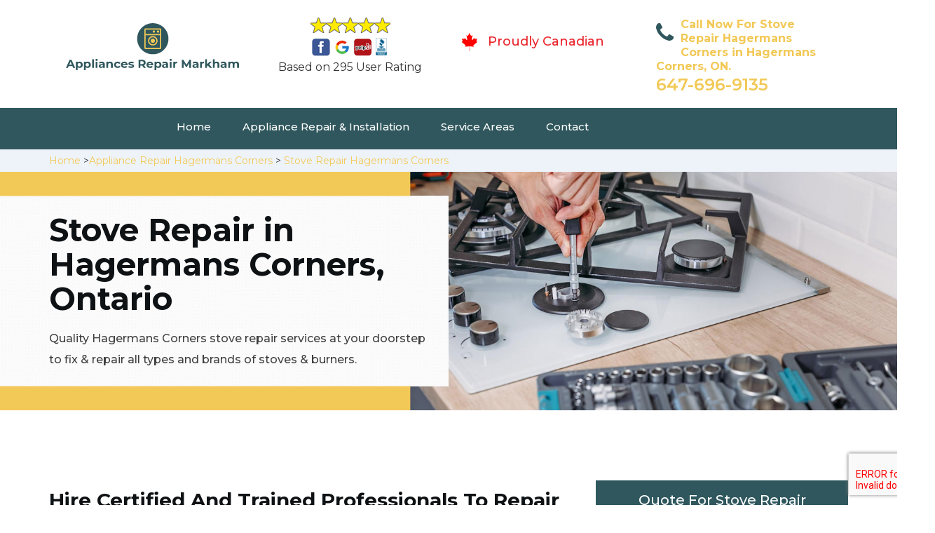

--- FILE ---
content_type: text/html
request_url: https://www.appliancesrepairmarkham.ca/hagermans-corners/stove-repair-hagermans-corners-on/
body_size: 10057
content:
<!DOCTYPE html>
<html lang="en">

<head>
    <meta charset="UTF-8">
    <meta name="viewport" content="width=device-width, initial-scale=1">
    <title>Stove Repair Hagermans Corners &#129351; - Wood Stove & Pellet Stove Repair Hagermans Corners</title>
    <meta name="description" content="Hire &#9989; top-rated experts for Stove Repair in Hagermans Corners to repair wood stove & pellet stove. We offer electric stove repair, gas stove repair & burners. Call us at &#128383; 647-696-9135." />
    <meta name="keywords" content="stove repair Hagermans Corners, wood stove repair Hagermans Corners, pellet stove repair Hagermans Corners, electric stove repair Hagermans Corners" />
    <!--google fonts-->

    <!--favicon-->
    <link rel="icon" href="/assets/images/proudly-canadian.png">
    <!-- Lib & Custom Stylesheet Included -->
    <link rel="stylesheet" href="/assets/css/bootstrap.min.css">
    <link rel="stylesheet" href="/assets/css/font-awesome.min.css">
    <link rel="stylesheet" href="/assets/css/fontello.css">
    <link rel="stylesheet" href="/assets/css/owl-carousel.min.css">
    <link rel="stylesheet" href="/assets/css/magnific.min.css">
    <link rel="stylesheet" href="/assets/css/animate.css">
    <link rel="stylesheet" href="/assets/source/jquery.fancybox.css" media="screen" />
    <link rel="stylesheet" href="/assets/css/style.css">
    <link rel="stylesheet" href="/assets/css/responsive.css">
    <meta name="robots" content="index, follow">
    <meta http-equiv="Content-Type" content="text/html; charset=utf-8">
    <meta name="language" content="English">
    <meta name="revisit-after" content="7 days">
    <meta property="og:title" content="Stove Repair Hagermans Corners &#129351; - Wood Stove & Pellet Stove Repair Hagermans Corners" />
    <meta property="og:description" content="Hire &#9989; top-rated experts for Stove Repair in Hagermans Corners to repair wood stove & pellet stove. We offer electric stove repair, gas stove repair & burners. Call us at &#128383; 647-696-9135." />
    <meta property="og:image" content="/userfiles/images/appliance-services/stove-repair.jpg" />
    <link rel="canonical" href="https://www.appliancesrepairmarkham.ca/hagermans-corners/stove-repair-hagermans-corners-on/" />

</head>

<body>
<!--  Clickcease.com tracking-->
<script type='text/javascript'>var script = document.createElement('script');
script.async = true; script.type = 'text/javascript';
var target = 'https://www.clickcease.com/monitor/stat.js';
script.src = target;var elem = document.head;elem.appendChild(script);
</script>
<noscript>
<a href='https://www.clickcease.com' rel='nofollow'><img src='https://monitor.clickcease.com/stats/stats.aspx' alt='ClickCease'/></a>
</noscript>
<!--  Clickcease.com tracking-->
    <!--start header section -->
    <div class="main_menu_area1">
        <div class="container">
            <div class="">
                <div class="header_nav">
                    <nav class="navbar navbar-default row">
                        <!-- mobile display -->
                        <div class="col-lg-3 col-sm-6">
                            <div class="logo_flex">
                                <!--<button type="button" class="navbar-toggle">-->
                                <!--  <span class="icon-menu">M</span>-->
                                <!--</button>-->
                                <a class="logo" href="/">
                                    <img src="/assets/images/appliance-repair.png"
                                        alt="appliance repair Hagermans Corners" class="w-logo">
                                </a>
                            </div>
                        </div>

                        <div class="col-lg-3 col-sm-6">
                            <div class="icons-header text-center imgs">
                                <img src="/assets/images/top-rating-icon.png" alt="best appliance repair experts in Hagermans Corners"><br>
                                <span> Based on 295 User Rating</span>
                            </div>
                        </div>

                        <div class="col-lg-3 col-md-6 col-sm-12 col-xs-12">
                            <div class="header-text proud">
                                <div class="header-icon">
                                    <img src="/assets/images/proudly-canadian.png" alt="Same Day Appliance Repair Services in Hagermans Corners">
                                </div>
                                <div class="header-info">
                                    <span class="proudly-canadian">Proudly Canadian</span>
                                </div>
                            </div>
                        </div>

                        <div class="col-lg-3 hidden-xs hidden-sm">
                            <div class="header-text">
                                <div class="header-icon">
                                    <i class="fa fa-phone"></i>
                                    <i class="paint-roller"></i>
                                </div>
                                <div class="header-info">
                                    <span class="phone">Call Now For Stove Repair Hagermans Corners in Hagermans Corners, ON.</span>
                                    <span class="pnumber"><a href="tel:647-696-9135">647-696-9135</a></span>
                                </div>
                            </div>
                        </div>
                    </nav>
                    <!--end .navbar-->
                </div>
                <!--end .header_nav-->
            </div>
            <!--end .row-->
            <div class="whatsapp-icon visible-xs">
                <a href="tel:647-696-9135">
                    <img src="/assets/images/phone-icon-mobile.png" alt="whatsapp icon" height="46" width="46">
                </a>
            </div>
        </div>
        <!--end .container-fluid-->
    </div>
    <!--end .main_menu_area-->
    <!--end header section -->

    <div class="main_menu_area nav-color" style="padding:0;">
        <div class="container">
            <div class="row">
                <div class="header_nav">
                    <nav class="navbar navbar-default">
                        <!-- mobile display -->
                        <div class="logo_flex logo-d">
                            <div class="visible-xs logo-phone">647-696-9135</div>
                            <button type="button" class="navbar-toggle collapsed" data-toggle="collapse"
                                data-target="#bs-example-navbar-collapse-1" aria-expanded="false">
                                <span class="sr-only">Toggle navigation</span>
                                <span class="icon-bar"></span>
                                <span class="icon-bar"></span>
                                <span class="icon-bar"></span>
                            </button>
                        </div>
                        <div class="navbar_flex responsive_menu">
                            <div class="navbar-collapse">
                                <ul class="nav navbar-nav">
                                    <li>
                                        <a href="/">Home</a>

                                    </li>

                                    <li><a href="javascript:void(0);">Appliance Repair & Installation</a> <span
                                            class="responsive_click_menu fa fa-angle-down"></span>
                                        <ul class="dropdown-menu s-menu">
                                            <li>
                                                <div class="row">
                                                    <div class="col-md-4">
                                                        <ul>
                                                            <li><a
                                                                    href="/hagermans-corners/stove-repair-hagermans-corners-on/">Stove Repair</a></li>
                                                            <li><a
                                                                    href="/hagermans-corners/residential-appliance-repair-hagermans-corners-on/">Residential Appliance Repair</a></li>
                                                            <li><a
                                                                    href="/hagermans-corners/range-repair-hagermans-corners-on/">Range Repair</a></li>
                                                            <li><a
                                                                    href="/hagermans-corners/washing-machine-repair-hagermans-corners-on/">Washing Machine Repair</a></li>
                                                            <li><a
                                                                    href="/hagermans-corners/dryer-repair-hagermans-corners-on/">Dryer Repair</a></li>
                                                            <li><a
                                                                    href="/hagermans-corners/kitchen-appliances-repair-hagermans-corners-on/">Kitchen Appliances Repair</a></li>
                                                            <li><a
                                                                    href="/hagermans-corners/freezer-repair-hagermans-corners-on/">Freezer Repair</a></li>
                                                            <li><a
                                                                    href="/hagermans-corners/oven-elements-replacement-hagermans-corners-on/">Oven Elements Replacement</a></li>
                                                            <li><a
                                                                    href="/hagermans-corners/commercial-appliances-repair-hagermans-corners-on/">Commercial Appliances Repair</a></li>
                                                                     <li><a
                                                                    href="/hagermans-corners/dishwasher-installation-hagermans-corners-on/">Dishwasher Installation</a></li>
                                                                
                                                                    
                                                        </ul>
                                                    </div>

                                                    <div class="col-md-4">
                                                        <ul>
                                                            <li><a
                                                                    href="/hagermans-corners/refrigerator-repair-hagermans-corners-on/">Refrigerator Repair</a></li>
                                                            <li><a
                                                                    href="/hagermans-corners/microwave-repair-hagermans-corners-on/">Microwave Repair</a></li>
                                                            <li><a
                                                                    href="/hagermans-corners/oven-repair-hagermans-corners-on/">Oven Repair</a></li>
                                                            <li><a
                                                                    href="/hagermans-corners/gas-stove-repair-hagermans-corners-on/">Gas Stove Repair</a></li>
                                                            <li><a
                                                                    href="/hagermans-corners/commercial-appliances-installation-hagermans-corners-on/">Commercial Appliances Installation</a></li>
                                                            <li><a
                                                                    href="/hagermans-corners/appliances-installation-hagermans-corners-on/">Appliances Installation</a></li>
                                                            <li><a
                                                                    href="/hagermans-corners/microwave-installation-hagermans-corners-on/">Microwave Installation</a></li>
                                                            <li><a
                                                                    href="/hagermans-corners/washing-machine-installation-hagermans-corners-on/">Washing Machine Installation</a></li>
                                                              <li><a
                                                                   href="/hagermans-corners/gas-stove-installation-hagermans-corners-on/">Gas Stove Installation</a></li>
                                                                    <li><a
                                                                    href="/hagermans-corners/dishwasher-repair-hagermans-corners-on/">Dishwasher Repair</a></li>

                                                        </ul>
                                                    </div>

                                                    <div class="col-md-4">
                                                        <ul>
                                                            <li><a
                                                                    href="/hagermans-corners/dryer-installation-hagermans-corners-on/">Dryer Installation</a></li>
                                                            <li><a
                                                                    href="/hagermans-corners/refrigerator-installation-hagermans-corners-on/">Refrigerator Installation</a></li>
                                                            <li><a
                                                                    href="/hagermans-corners/range-installation-hagermans-corners-on/">Range Installation</a></li>
                                                            <li><a
                                                                    href="/hagermans-corners/freezer-installation-hagermans-corners-on/">Freezer Installation</a></li>
                                                            <li><a
                                                                    href="/hagermans-corners/oven-installation-hagermans-corners-on/">Oven Installation</a></li>
                                                            <li><a
                                                                    href="/hagermans-corners/oven-element-installation-hagermans-corners-on/">Oven Element Installation</a></li>
                                                            <li><a
                                                                    href="/hagermans-corners/stove-installation-hagermans-corners-on/">Stove Installation</a></li>

                                                            <li><a
                                                                    href="/hagermans-corners/kitchen-appliance-installation-hagermans-corners-on/">Kitchen Appliances Installation</a></li>
                                                                    <li><a
                                                                    href="/hagermans-corners/residential-appliance-installation-hagermans-corners-on/">Residential Appliance Installation</a></li>
                                                        </ul>
                                                    </div>
                                                </div>
                                            </li>

                                        </ul>
                                    </li>
                                    <li><a href="/service-areas/">Service Areas</a></li>
                                    <li><a href="/contact/">Contact</a></li>
                                </ul>
                            </div><!-- /.navbar-collapse -->
                        </div>
                    </nav>
                    <!--end .navbar-->
                </div>
                <!--end .header_nav-->
            </div>
            <!--end .row-->
        </div>
    </div>

    <div class="brd gray_bg">
<div class="container"><a href="/">Home</a> &gt;<a href="/hagermans-corners/appliance-repairs-hagermans-corners-on/">Appliance Repair Hagermans Corners</a> &gt; <a href="/hagermans-corners/stove-repair-hagermans-corners-on/">Stove Repair Hagermans Corners</a></div>
</div>

<section class="banner" style="background: url(/userfiles/images/appliance-services/stove-repair.jpg);">
<div class="container">
<div class="row">
<div class="col-lg-6">
<div class="header_slide_text">
<h1>Stove Repair in Hagermans Corners, Ontario</h1>
</div>

<div class="banner-text visible-lg">
<p>Quality Hagermans Corners stove repair services at your doorstep to fix &amp; repair all types and brands of stoves &amp; burners.</p>
</div>
</div>
</div>
</div>
</section>

<section class="service_single_area section_padding">
<div class="container">
<div class="row">
<div class="col-md-8">
<h2><strong>Hire Certified And Trained Professionals To Repair All Types of Stoves And Burners in Hagermans Corners. We Can Help You With Hagermans Corners Gas Stove Repair, Electric Stove Repair, Downdraft Cooktop Stove Repair, And Pellet Stove Repair.</strong></h2>

<p>A broken or malfunctioning stove can cause a lot of inconvenience and discomfort in your life. The stove in your home is very much needed to be able to cook food, and a faulty stove takes away your basic necessity. If your stove is not lighting up, is broken or faulty, fails to heat up quickly, or <strong>Releases Strange Gas</strong> <strong>or Odor</strong>, or shows signs of any other form of deterioration in its health and working, you must get in touch with a team of stove repairs. Appliances Repair Markham in Hagermans Corners is one of the best <strong>Stove and Appliance Repair</strong> companies, who can easily fix all the issues in your stove in no time.</p>

<p style="text-align:center;"><img src="https://www.appliancesrepairmarkham.ca/imggen/stove-repair-hagermans-corners-ontario.webp" alt="stove-repair Hagermans Corners - Ontario" /></p>

<h3><strong>Electric Stoves Repair Hagermans Corners</strong></h3>

<p>Electric stoves can develop a lot of problems over time. From extremely inefficient burning and heat, your <strong>Electric Stove</strong> problems need to be fixed as soon as possible. Appliances Repair Markham is a well known and well reputed stove repair company in Hagermans Corners. Our team is made up of skilled repair technicians with years of experience in the field of <strong>Appliance Repair and Maintenance</strong>. We are more than happy to help you and add your name to our list of satisfied customers, amongst many who have gotten their stoves repaired by us.</p>

<h3><strong>Hagermans Corners Pellet Stove Repair</strong></h3>

<p>Appliances Repair Markham is the best company to hire if you have a broken or malfunctioning pellet stove anywhere in Hagermans Corners. Poor burn quality, less heat produced are very common problems that show up in pellet stoves. Lucky for you, our team is much experienced in dealing with them all. We offer twenty-four hours of <strong>Pellet Stove Repairing Services</strong>, anywhere in Hagermans Corners, every day of the week. Our team of experts works hard to fix your issues so that you have no further complaints from us or your appliance.</p>

<h2><strong>Our Stove Repair Services in Hagermans Corners</strong></h2>

<p>Appliances Repair Markham is well known and well reputed in Hagermans Corners for providing the best <strong>Stove Repair Services</strong>. Our team consists of the most skilled technicians in the field of stove repair and has a list of happy customers whom we have worked with before. We are delighted to be the team working to fix your stove.</p>

<p><img alt="Stove Repair Services in Hagermans Corners" src="/userfiles/images/stove-repair-service.jpg" /></p>

<h3><strong>Hagermans Corners Electric Coil Cooktop Repair</strong></h3>

<p>Problems arising in your electric coil cooktop are very common and extremely normal. Appliances Repair Markham promises you that our team in Hagermans Corners will come and fix your <strong>Electric Coil Cooktop</strong> anywhere in the city. We offer quick and affordable electric coil cooktop repair services.</p>

<h3><strong>Induction Cooktop Hagermans Corners</strong></h3>

<p>We at Appliances Repair Markham will repair your stove and your stove accessories, for the best working of your appliance. Our team will quickly and effectively repair all your broken or faulty <strong><a data-abc="true" href="/hagermans-corners/gas-stove-repair-hagermans-corners-on/">Gas Stove</a></strong> and<strong> </strong>induction cooktop, leaving you highly satisfied with our work.</p>

<h3><strong>Hagermans Corners Downdraft Cooktop Repair</strong></h3>

<p>To get your downdraft cooktop repaired, anywhere in Hagermans Corners or nearby areas, Appliances Repair Markham is the best company to hire. We will detect and eliminate each and every issue that has developed in your <strong>Downdraft Cooktop</strong>, making sure it works effectively before we leave.</p>
<!--end .service_single_left--></div>
<!--end .col-md-8-->

<div class="col-md-4"><div class="service_single_right">
<div class="text-country">
<h4>Quote For Stove Repair Hagermans Corners in Hagermans Corners, ON</h4>
</div>

<div class="services_support contactform mb_30">
<div class="expMessage">&nbsp;</div>

<form action="#" id="contactUs" method="post">
<div class="form-group"><input class="form-control required" id="name" name="formInput[name]" placeholder="Name *" required="" type="text" /></div>

<div class="form-group"><input aria-invalid="false" class="form-control required valid" id="inputPhoneL" name="formInput[phone]" placeholder="Phone *" required="" type="text" /></div>

<div class="form-group"><input class="form-control" id="email" name="formInput[email]" placeholder="Email *" required="" type="email" /></div>

<div class="form-group"><textarea class="form-control" cols="30" id="" name="formInput[message]" placeholder="Messsage" rows="3"></textarea></div>

<div class="g-recaptcha" data-callback="setResponse" data-sitekey="6LdPAFwaAAAAAFnd1VPHZ-MPJUHpxMPZ2Ab4tk-2" data-size="invisible">&nbsp;</div>
<input id="captcha-response" name="captcha-response" type="hidden" />
<div class="text-center"><button class="btn btn-red" type="submit">Submit Now</button></div>
<input name="action" type="hidden" value="submitform" />&nbsp;</form>
</div>

<div class="text-country">
<h4>Hagermans Corners Location</h4>
</div>

<div class="services_support locationmap mb_30"><iframe frameborder="0" height="400" marginheight="0" marginwidth="0" scrolling="no" src="https://maps.google.com/maps?width=100%&amp;height=600&amp;hl=en&amp;q=Hagermans Corners%20Ontario&amp;ie=UTF8&amp;t=&amp;z=14&amp;iwloc=B&amp;output=embed" width="100%">km radius map</iframe></div>

<div class="text-country">
<h4>Hagermans Corners Information</h4>
</div>

<div class="services_support mb_30">
<div class="wiki-p"></div>
</div>
</div>
 <!--end .col-md-4--></div>
</div>
</div>
</section>
<section class="testimonial_area section_padding gray_bg">
<div class="container">
<div class="row">
<div class="col-md-12">
<div class="hero-section-title text-center">
<h2>Praise From Our Happy Clients About Our<br />
Stove Repair Hagermans Corners in Hagermans Corners, ON</h2>
</div>
<!--end .hero-section-title--></div>
<!--end .col-md-12-->

<div class="col-md-8 col-md-offset-2"><!--end .testimonial_image-->
<div class="testimonial_slider owl-carousel text-center">
<div class="testimonial_details">
<p>Thanks Appliances Repair Markham! I called Appliances Repair Markham at 11 AM one day and they were at my house by 02:00-noon the same day. Appliances Repair Markham team was friendly, punctual, and courteous. They fixed the dishwasher too! He found a piece of glass lodged in our dishwasher water pump and removed it. We were so thankful to have the dishwasher fixed so that we could do our dishes. Thanks again.</p>
<span class="rating"><i class="fa fa-star"></i> <i class="fa fa-star"></i> <i class="fa fa-star"></i> <i class="fa fa-star"></i> <i class="fa fa-star-half-o"></i></span>

<h3>Smith Jordan</h3>
</div>

<div class="testimonial_details">
<p>Great outfit. The technician from Appliances Repair Markham came during the time window, did what needed to be done quickly, and even gave me a small discount. We chatted the entire time and it was a pleasure doing business with Appliances Repair Markham.</p>
<span class="rating"><i class="fa fa-star"></i> <i class="fa fa-star"></i> <i class="fa fa-star"></i> <i class="fa fa-star"></i> <i class="fa fa-star-half-o"></i></span>

<h3>Alex Stoke</h3>
</div>
<!--end Â .testimonial_details-->

<div class="testimonial_details">
<p>Very easy to schedule an appointment with Appliances Repair Markham - they even had same-day appointments available for appliance repairs. Their tech came within his 2 hours and called to give me a heads up. He was friendly, knowledgeable, and clearly explained what the problem was with my dishwasher and how he'd fix it, and the dishwasher has been running fine since.</p>
<span class="rating"><i class="fa fa-star"></i> <i class="fa fa-star"></i> <i class="fa fa-star"></i> <i class="fa fa-star"></i> <i class="fa fa-star"></i></span>

<h3>John</h3>
</div>
<!--end .testimonial_details--></div>
<!--end .testimonial_slider--></div>
<!--end .col-md-8--></div>
<!--end .row--></div>
<!--end .container--></section>


<section class="slider_service_area text-center" style="padding: 70px 0;">
<div class="container">
<div class="row">
<div class="col-md-12">
<div class="hero-section-title"><i class="icon-snowflake"></i>
<h4 class="brands_slider">Appliance Brands We Repair in Markham</h4>
</div>
<!--end .hero-section-title--></div>
<!--end .col-md-12--></div>
<!--end .row-->

<div class="row">
<div class="col-md-2">
<div class="slider_service_box">
<div class="brand_img"><a href="/hobart-stove-repair/"><img alt="hobart appliance repair" src="/assets/images/logos/hobart.png" /> </a></div>
</div>
</div>

<div class="col-md-2">
<div class="slider_service_box">
<div class="brand_img"><a href="/hotpoint-stove-repair/"><img alt="hotpoint appliance repair" src="/assets/images/logos/Hotpoint.png" /> </a></div>
</div>
</div>

<div class="col-md-2">
<div class="slider_service_box">
<div class="brand_img"><a href="/ikea-stove-repair/"><img alt="ikea appliance repair" src="/assets/images/logos/ikea.png" /> </a></div>
</div>
</div>

<div class="col-md-2">
<div class="slider_service_box">
<div class="brand_img"><a href="/inglis-stove-repair/"><img alt="inglis appliance repair" src="/assets/images/logos/inglis.png" /> </a></div>
</div>
</div>

<div class="col-md-2">
<div class="slider_service_box">
<div class="brand_img"><a href="/jennair-stove-repair/"><img alt="jennair appliance repair" src="/assets/images/logos/jennair.png" /> </a></div>
</div>
</div>

<div class="col-md-2">
<div class="slider_service_box">
<div class="brand_img"><a href="/kelvinator-stove-repair/"><img alt="kelvinator appliance repair" src="/assets/images/logos/Kelvinator.png" /> </a></div>
</div>
</div>

<div class="col-md-2">
<div class="slider_service_box">
<div class="brand_img"><a href="/kenmore-stove-repair/"><img alt="kenmore appliance repair" src="/assets/images/logos/kenmore.png" /> </a></div>
</div>
</div>

<div class="col-md-2">
<div class="slider_service_box">
<div class="brand_img"><a href="/kitchen-aid-stove-repair/"><img alt="kitchenaid appliance repair" src="/assets/images/logos/KitchenAid.png" /> </a></div>
</div>
</div>

<div class="col-md-2">
<div class="slider_service_box">
<div class="brand_img"><a href="/lg-stove-repair/"><img alt="LG appliance repair" src="/assets/images/logos/LG.png" /> </a></div>
</div>
</div>

<div class="col-md-2">
<div class="slider_service_box">
<div class="brand_img"><a href="/liebherr-stove-repair/"><img alt="liebherr appliance repair" src="/assets/images/logos/Liebherr.png" /> </a></div>
</div>
</div>

<div class="col-md-2">
<div class="slider_service_box">
<div class="brand_img"><a href="/magic-chef-stove-repair/"><img alt="magic chef appliance repair" src="/assets/images/logos/magic-chef.png" /> </a></div>
</div>
</div>

<div class="col-md-2">
<div class="slider_service_box">
<div class="brand_img"><a href="/marvel-stove-repair/"><img alt="marvel appliance repair" src="/assets/images/logos/marvel.png" /> </a></div>
</div>
</div>

<div class="col-md-2">
<div class="slider_service_box">
<div class="brand_img"><a href="/maytag-stove-repair/"><img alt="maytag appliance repair" src="/assets/images/logos/maytag.png" /> </a></div>
</div>
</div>

<div class="col-md-2">
<div class="slider_service_box">
<div class="brand_img"><a href="/miele-stove-repair/"><img alt="miele appliance repair" src="/assets/images/logos/miele.png" /> </a></div>
</div>
</div>

<div class="col-md-2">
<div class="slider_service_box">
<div class="brand_img"><a href="/moffat-stove-repair/"><img alt="moffat appliance repair" src="/assets/images/logos/moffat.png" /> </a></div>
</div>
</div>

<div class="col-md-2">
<div class="slider_service_box">
<div class="brand_img"><a href="/panasonic-stove-repair/"><img alt="panasonic appliance repair" src="/assets/images/logos/panasonic.png" /> </a></div>
</div>
</div>

<div class="col-md-2">
<div class="slider_service_box">
<div class="brand_img"><a href="/roper-stove-repair/"><img alt="roper appliance repair" src="/assets/images/logos/roper.png" /> </a></div>
</div>
</div>

<div class="col-md-2">
<div class="slider_service_box">
<div class="brand_img"><a href="/samsung-stove-repair/"><img alt="samsung appliance repair" src="/assets/images/logos/Samsung.png" /> </a></div>
</div>
</div>

<div class="col-md-2">
<div class="slider_service_box">
<div class="brand_img"><a href="/sharp-stove-repair/"><img alt="sharp appliance repair" src="/assets/images/logos/sharp.png" /> </a></div>
</div>
</div>

<div class="col-md-2">
<div class="slider_service_box">
<div class="brand_img"><a href="/signature-stove-repair/"><img alt="signature appliance repair" src="/assets/images/logos/signature.png" /> </a></div>
</div>
</div>

<div class="col-md-2">
<div class="slider_service_box">
<div class="brand_img"><a href="/smeg-stove-repair/"><img alt="smeg appliance repairs" src="/assets/images/logos/smeg.png" /> </a></div>
</div>
</div>

<div class="col-md-2">
<div class="slider_service_box">
<div class="brand_img"><a href="/speed-queen-stove-repair/"><img alt="speed queen appliance repair" src="/assets/images/logos/speed-queen.png" /> </a></div>
</div>
</div>

<div class="col-md-2">
<div class="slider_service_box">
<div class="brand_img"><a href="/sub-zero-stove-repair/"><img alt="sub zero appliance repairs" src="/assets/images/logos/sub-zero.png" /> </a></div>
</div>
</div>

<div class="col-md-2">
<div class="slider_service_box">
<div class="brand_img"><a href="/summit-stove-repair/"><img alt="summit appliance repair" src="/assets/images/logos/summit.png" /> </a></div>
</div>
</div>

<div class="col-md-2">
<div class="slider_service_box">
<div class="brand_img"><a href="/tappan-stove-repair/"><img alt="tappan appliance repair" src="/assets/images/logos/tappan.png" /> </a></div>
</div>
</div>

<div class="col-md-2">
<div class="slider_service_box">
<div class="brand_img"><a href="/thermador-stove-repair/"><img alt="thermador appliance repair" src="/assets/images/logos/thermador.png" /> </a></div>
</div>
</div>

<div class="col-md-2">
<div class="slider_service_box">
<div class="brand_img"><a href="/turbofan-stove-repair/"><img alt="turbofan appliance repair" src="/assets/images/logos/turbofan.png" /> </a></div>
</div>
</div>

<div class="col-md-2">
<div class="slider_service_box">
<div class="brand_img"><a href="/vent-a-hood-stove-repair/"><img alt="vent a hood appliance repair" src="/assets/images/logos/vent-a-hood.png" /> </a></div>
</div>
</div>

<div class="col-md-2">
<div class="slider_service_box">
<div class="brand_img"><a href="/viking-stove-repair/"><img alt="viking appliance repair" src="/assets/images/logos/viking.png" /> </a></div>
</div>
</div>

<div class="col-md-2">
<div class="slider_service_box">
<div class="brand_img"><a href="/voltas-stove-repair/"><img alt="voltas appliance repair" src="/assets/images/logos/voltas.png" /> </a></div>
</div>
</div>

<div class="col-md-2">
<div class="slider_service_box">
<div class="brand_img"><a href="/westinghouse-stove-repair/"><img alt="westinghouse appliance repair" src="/assets/images/logos/Westinghouse.png" /> </a></div>
</div>
</div>

<div class="col-md-2">
<div class="slider_service_box">
<div class="brand_img"><a href="/whirlpool-stove-repair/"><img alt="whirlpool appliance repair" src="/assets/images/logos/Whirlpool.png" /> </a></div>
</div>
</div>

<div class="col-md-2">
<div class="slider_service_box">
<div class="brand_img"><a href="/wolf-stove-repair/"><img alt="wolf appliance repair" src="/assets/images/logos/wolf.png" /> </a></div>
</div>
</div>

<div class="col-md-2">
<div class="slider_service_box">
<div class="brand_img"><a href="/zephyr-stove-repair/"><img alt="zephyr appliance repair" src="/assets/images/logos/Zephyr.png" /> </a></div>
</div>
</div>

<div class="col-md-2">
<div class="slider_service_box">
<div class="brand-img"><a href="/admiral-stove-repair/"><img alt="admiral appliance repair" src="/assets/images/logos/admiral.png" /> </a></div>
</div>
</div>

<div class="col-md-2">
<div class="slider_service_box">
<div class="brand_img"><a href="/aeg-stove-repair/"><img alt="aeg appliance repair" src="/assets/images/logos/AEG.png" /> </a></div>
</div>
</div>

<div class="col-md-2">
<div class="slider_service_box">
<div class="brand_img"><a href="/aga-stove-repair/"><img alt="aga appliance repair" src="/assets/images/logos/AGA.png" /> </a></div>
</div>
</div>

<div class="col-md-2">
<div class="slider_service_box">
<div class="brand_img"><a href="/amana-stove-repair/"><img alt="amana appliance repair" src="/assets/images/logos/amana.png" /> </a></div>
</div>
</div>

<div class="col-md-2">
<div class="slider_service_box">
<div class="brand_img"><a href="/amica-stove-repair/"><img alt="amica appliance repair" src="/assets/images/logos/amica.png" /> </a></div>
</div>
</div>

<div class="col-md-2">
<div class="slider_service_box">
<div class="brand_img"><a href="/anova-stove-repair/"><img alt="anova appliance repair" src="/assets/images/logos/Anova.png" /> </a></div>
</div>
</div>

<div class="col-md-2">
<div class="slider_service_box">
<div class="brand_img"><a href="/ariston-stove-repair/"><img alt="ariston appliance repair" src="/assets/images/logos/ariston.png" /> </a></div>
</div>
</div>

<div class="col-md-2">
<div class="slider_service_box">
<div class="brand_img"><a href="/asko-stove-repair/"><img alt="asko appliance repair" src="/assets/images/logos/asko.png" /> </a></div>
</div>
</div>

<div class="col-md-2">
<div class="slider_service_box">
<div class="brand_img"><a href="/avantgarde-stove-repair/"><img alt="avantgarde appliance repair" src="/assets/images/logos/avantgarde.png" /> </a></div>
</div>
</div>

<div class="col-md-2">
<div class="slider_service_box">
<div class="brand_img"><a href="/avanti-stove-repair/"><img alt="avanti appliance repair" src="/assets/images/logos/avanti.png" /> </a></div>
</div>
</div>

<div class="col-md-2">
<div class="slider_service_box">
<div class="brand_img"><a href="/bauknecht-stove-repair/"><img alt="bauknecht appliance repair" src="/assets/images/logos/bauknecht.png" /> </a></div>
</div>
</div>

<div class="col-md-2">
<div class="slider_service_box">
<div class="brand_img"><a href="/beaumark-stove-repair/"><img alt="beaumark appliance repair" src="/assets/images/logos/beaumark.png" /> </a></div>
</div>
</div>

<div class="col-md-2">
<div class="slider_service_box">
<div class="brand_img"><a href="/beko-stove-repair/"><img alt="beko appliance repair" src="/assets/images/logos/beko.png" /> </a></div>
</div>
</div>

<div class="col-md-2">
<div class="slider_service_box">
<div class="brand_img"><a href="/bertazzoni-stove-repair/"><img alt="bertazzoni appliance repair" src="/assets/images/logos/bertazzoni.png" /> </a></div>
</div>
</div>

<div class="col-md-2">
<div class="slider_service_box">
<div class="brand_img"><a href="/blomberg-stove-repair/"><img alt="blomberg appliance repair" src="/assets/images/logos/Blomberg.png" /> </a></div>
</div>
</div>

<div class="col-md-2">
<div class="slider_service_box">
<div class="brand_img"><a href="/blue-seal-stove-repair/"><img alt="blue seal appliance repair" src="/assets/images/logos/blue-seal.png" /> </a></div>
</div>
</div>

<div class="col-md-2">
<div class="slider_service_box">
<div class="brand_img"><a href="/blue-star-stove-repair/"><img alt="blue star appliance repair" src="/assets/images/logos/blue-star.png" /> </a></div>
</div>
</div>

<div class="col-md-2">
<div class="slider_service_box">
<div class="brand_img"><a href="/bosch-stove-repair/"><img alt="bosch appliance repair" src="/assets/images/logos/bosch.png" /> </a></div>
</div>
</div>

<div class="col-md-2">
<div class="slider_service_box">
<div class="brand_img"><a href="/brada-stove-repair/"><img alt="brada appliance repair" src="/assets/images/logos/brada.png" /> </a></div>
</div>
</div>

<div class="col-md-2">
<div class="slider_service_box">
<div class="brand_img"><a href="/cafe-stove-repair/"><img alt="cafe appliance repair" src="/assets/images/logos/cafe.png" /> </a></div>
</div>
</div>

<div class="col-md-2">
<div class="slider_service_box">
<div class="brand_img"><a href="/cove-stove-repair/"><img alt="cove appliance repair" src="/assets/images/logos/Cove.png" /> </a></div>
</div>
</div>

<div class="col-md-2">
<div class="slider_service_box">
<div class="brand_img"><a href="/dacor-stove-repair/"><img alt="dacor appliance repair" src="/assets/images/logos/dacor.png" /> </a></div>
</div>
</div>

<div class="col-md-2">
<div class="slider_service_box">
<div class="brand_img"><a href="/danby-stove-repair/"><img alt="danby appliance repair" src="/assets/images/logos/danby.png" /> </a></div>
</div>
</div>

<div class="col-md-2">
<div class="slider_service_box">
<div class="brand_img"><a href="/electrolux-stove-repair/"><img alt="electrolux appliance repair" src="/assets/images/logos/electrolux.png" /> </a></div>
</div>
</div>

<div class="col-md-2">
<div class="slider_service_box">
<div class="brand_img"><a href="/faber-stove-repair/"><img alt="faber appliance repair" src="/assets/images/logos/faber.png" /> </a></div>
</div>
</div>

<div class="col-md-2">
<div class="slider_service_box">
<div class="brand_img"><a href="/falmec-stove-repair/"><img alt="falmec appliance repair" src="/assets/images/logos/falmec.png" /> </a></div>
</div>
</div>

<div class="col-md-2">
<div class="slider_service_box">
<div class="brand_img"><a href="/fhiaba-stove-repair/"><img alt="fhiaba appliance repair" src="/assets/images/logos/Fhiaba.png" /> </a></div>
</div>
</div>

<div class="col-md-2">
<div class="slider_service_box">
<div class="brand_img"><a href="/fisher-paykel-stove-repair/"><img alt="fisher paykel appliance repair" src="/assets/images/logos/Fisher-&amp;-Paykel.png" /> </a></div>
</div>
</div>

<div class="col-md-2">
<div class="slider_service_box">
<div class="brand_img"><a href="/frigidaire-stove-repair/"><img alt="frigidaire appliance repair" src="/assets/images/logos/Frigidaire.png" /> </a></div>
</div>
</div>

<div class="col-md-2">
<div class="slider_service_box">
<div class="brand_img"><a href="/fulgor-stove-repair/"><img alt="fulgor appliance repair" src="/assets/images/logos/Fulgor.png" /> </a></div>
</div>
</div>

<div class="col-md-2">
<div class="slider_service_box">
<div class="brand_img"><a href="/gaggenau-stove-repair/"><img alt="gaggenau appliance repair" src="/assets/images/logos/gaggenau.png" /> </a></div>
</div>
</div>

<div class="col-md-2">
<div class="slider_service_box">
<div class="brand_img"><a href="/ge-stove-repair/"><img alt="ge appliance repair" src="/assets/images/logos/GE-(General-Electric).png" /> </a></div>
</div>
</div>

<div class="col-md-2">
<div class="slider_service_box">
<div class="brand_img"><a href="/haier-stove-repair/"><img alt="haier appliance repair" src="/assets/images/logos/haier.png" /> </a></div>
</div>
</div>

<div class="col-md-2">
<div class="slider_service_box">
<div class="brand_img"><a href="/hisense-stove-repair/"><img alt="hisense appliance repair" src="/assets/images/logos/hisense.png" /> </a></div>
</div>
</div>
</div>
<!--end .row--></div>
<!--end .container--></section>

<div class="homepagecities">
<div class="container">
<div class="row">
<div class="col-sm-12">
<h2><strong>We serve the following locations around Markham</strong></h2>
<br />
<ul class="ul3"><li><a href="/angus-glen/stove-repair-angus-glen-on/">Angus Glen</a></li><li><a href="/armadale/stove-repair-armadale-on/">Armadale</a></li><li><a href="/berczy-village/stove-repair-berczy-village-on/">Berczy Village</a></li><li><a href="/box-grove/stove-repair-box-grove-on/">Box Grove</a></li><li><a href="/browns-corners/stove-repair-browns-corners-on/">Browns Corners</a></li><li><a href="/buttonville/stove-repair-buttonville-on/">Buttonville</a></li><li><a href="/cachet/stove-repair-cachet-on/">Cachet</a></li><li><a href="/cashel/stove-repair-cashel-on/">Cashel</a></li><li><a href="/cathedraltown/stove-repair-cathedraltown-on/">Cathedraltown</a></li><li><a href="/cedar-grove/stove-repair-cedar-grove-on/">Cedar Grove</a></li><li><a href="/cornell/stove-repair-cornell-on/">Cornell</a></li><li><a href="/dickson-hill/stove-repair-dickson-hill-on/">Dickson Hill</a></li><li><a href="/dollar/stove-repair-dollar-on/">Dollar</a></li><li><a href="/downtown-markham/stove-repair-downtown-markham-on/">Downtown Markham</a></li><li><a href="/german-mills/stove-repair-german-mills-on/">German Mills</a></li><li><a href="/greensborough/stove-repair-greensborough-on/">Greensborough</a></li><li><a href="/hagermans-corners/stove-repair-hagermans-corners-on/">Hagermans Corners</a></li><li><a href="/langstaff/stove-repair-langstaff-on/">Langstaff</a></li><li><a href="/locust-hill/stove-repair-locust-hill-on/">Locust Hill</a></li><li><a href="/markham/stove-repair-markham-on/">Markham</a></li><li><a href="/markham-village/stove-repair-markham-village-on/">Markham Village</a></li><li><a href="/milliken/stove-repair-milliken-on/">Milliken</a></li><li><a href="/milnesville/stove-repair-milnesville-on/">Milnesville</a></li><li><a href="/mongolia/stove-repair-mongolia-on/">Mongolia</a></li><li><a href="/mount-joy/stove-repair-mount-joy-on/">Mount Joy</a></li><li><a href="/quantztown/stove-repair-quantztown-on/">Quantztown</a></li><li><a href="/raymerville/stove-repair-raymerville-on/">Raymerville</a></li><li><a href="/south-unionville/stove-repair-south-unionville-on/">South Unionville</a></li><li><a href="/thornhill/stove-repair-thornhill-on/">Thornhill</a></li><li><a href="/underwood/stove-repair-underwood-on/">Underwood</a></li><li><a href="/unionville/stove-repair-unionville-on/">Unionville</a></li><li><a href="/victoria-square/stove-repair-victoria-square-on/">Victoria Square</a></li><li><a href="/vinegar-hill/stove-repair-vinegar-hill-on/">Vinegar Hill</a></li><li><a href="/wismer-commons/stove-repair-wismer-commons-on/">Wismer Commons</a></li></ul></div>
</div>
</div>
</div>





    <!--start footer section -->
    <footer class="footer_section">
        <div class="container">
            <div class="row">
                <div class="col-md-3 col-sm-6">
                    <div class="footer_box">
                        <h2 style="color:#fff;margin-bottom:20px;">About Appliances Repair Markham</h2>
                        <p>Appliances Repair Markham has set out to deliver the best and professional appliance repair
                            services in Hagermans Corners. Our skilled professionals will keep your appliances running
                            efficiently through years of experience.</p>
                    </div>
                    <!--end .footer_box-->

                </div>
                <!--end .col-md-3-->
                <div class="col-md-6 col-sm-6">
                    <div class="footer_box service row">
                        <h2 style="color:#fff;margin-bottom:20px; padding-left: 12px;">Quick Links</h2>
                        <ul class="col-md-6">
                            <li><a
                                    href="/hagermans-corners/commercial-appliances-repair-hagermans-corners-on/">Commercial
                                    Appliances Repair</a></li>
                            <li><a
                                    href="/hagermans-corners/gas-stove-repair-hagermans-corners-on/">Gas
                                    Stove Repair</a></li>
                            <li><a
                                    href="/hagermans-corners/kitchen-appliances-repair-hagermans-corners-on/">Kitchen
                                    Appliances Repair</a></li>
                            <li><a
                                    href="/hagermans-corners/oven-elements-replacement-hagermans-corners-on/">Oven
                                    Elements Replacement</a></li>
                            <li><a
                                    href="/hagermans-corners/washing-machine-repair-hagermans-corners-on/">Washing
                                    Machine Repair</a></li>
                        </ul>
                        <ul class="col-md-6">
                            <li><a
                                    href="/hagermans-corners/dryer-installation-hagermans-corners-on/">Dryer
                                    Installation</a></li>
                            <li><a
                                    href="/hagermans-corners/microwave-installation-hagermans-corners-on/">Microwave
                                    Installation</a></li>
                            <li><a
                                    href="/hagermans-corners/refrigerator-installation-hagermans-corners-on/">Refrigerator
                                    Installation</a></li>
                            <li><a
                                    href="/hagermans-corners/stove-installation-hagermans-corners-on/">Stove
                                    Installation</a></li>
                            <li><a href="/privacy-policy/">Privacy Policy</a></li>
                        </ul>


                    </div>
                    <!--end .footer_box-->
                </div>
                <!--end .col-md-3-->
                <div class="col-md-3 col-sm-6">
                    <div class="footer_box">
                        <h3 style="color:#fff; margin-bottom:20px;">Contact Information</h3>
                        <span class="support_email"><i class="fa fa-envelope"></i> <a href="mailto:info@appliancesrepairmarkham.ca">Email Us</a></span>
                        <span class="support_num"><i class="fa fa-phone-square"></i> <a
                                href="tel:647-696-9135">647-696-9135</a></span>
                    </div>
                    <div class="copyright_area d-none">
                        <div class="copyright_left">
                            <ul class="social_media">
                                <li><a href="#"><i class="fa fa-twitter"></i></a></li>
                                <li><a href="#"><i class="fa fa-facebook"></i></a></li>
                                <li><a href="#"><i class="fa fa-linkedin"></i></a></li>
                                <li><a href="#"><i class="fa fa-youtube-play"></i></a></li>
                            </ul>

                        </div>
                    </div>
                    <!--end .footer_box-->
                </div>
                <!--end .col-md-3-->

            </div>
            <!--end .row-->
        </div>
        <!--end .container-->

        <!-- copyright section -->
        <div class="footer_bg">
            <div class="container">
                <div class="row">
                    <div class="col-md-12 text-center">
                        <div class="copyright">
                            <p>Copyright © <script>document.write(new Date().getFullYear()) </script> - All Rights Reserved, <a href="/" style="color:#fff">Appliances Repair Markham</a></p>
                        </div>
                    </div>

                </div>
            </div>
        </div>
    </footer>
    <!--end .footer_section-->
    <!--end footer section -->

   <script type="application/ld+json">
    {
      "@context": "https://schema.org",
      "@type": "NewsArticle",
      "headline": "Article headline",
      "image": ["/userfiles/images/appliance-services/stove-repair.jpg"],
      "datePublished": "2015-02-05T08:00:00+08:00",
      "dateModified": "2015-02-05T09:20:00+08:00",
      "author": [
        {
          "@type": "Person",
          "name": "Jane Doe",
          "url": "https://www.appliancesrepairmarkham.ca/"
        }
      ]
    }
  </script>
  
  <script type="application/ld+json">
    {
      "@context": "https://schema.org",
      "@type": "BreadcrumbList",
      "itemListElement": [
        {
          "@type": "ListItem",
          "position": 1,
          "item": {
            "@id": "/hagermans-corners/stove-repair-hagermans-corners-on/",
            "name": "Appliances Repair Markham"
          }
        }
      ]
    }
  </script>
  
  <script type="application/ld+json">
    {
      "@context": "https://schema.org",
      "@type": "Organization",
      "name": "Appliances Repair Markham",
      "legalName": "Appliances Repair Markham",
      "alternateName": "Appliances Repair Markham",
      "url": "https://www.appliancesrepairmarkham.ca/",
      "logo": "/assets/images/appliance-repair-markham.png",
      "foundingDate": "2001",
      "founders": [
        {
          "@type": "Person",
          "name": "Top"
        }
      ],
      "address": {
        "@type": "PostalAddress",
        "streetAddress": "Ontario",
        "addressLocality": "Ontario",
        "addressRegion": "Ontario",
        "addressCountry": "Ontario"
      },
      "contactPoint": {
        "@type": "ContactPoint",
        "contactType": "customer support",
        "telephone": "647-696-9135"
      },
      "sameAs": [
        "https://www.facebook.com/",
        "https://www.youtube.com/"
      ]
    }
  </script>
  
  <script type="application/ld+json">
    {
      "@context": "http://schema.org/",
      "@type": "Product",
      "name": "Stove Repair Hagermans Corners",
      "image": "/userfiles/images/appliance-services/stove-repair.jpg",
      "description": "Hire &#9989; top-rated experts for Stove Repair in Hagermans Corners to repair wood stove & pellet stove. We offer electric stove repair, gas stove repair & burners. Call us at &#128383; 647-696-9135.",
      "brand": {
        "@type": "Brand",
        "name": "Appliances Repair Markham"
      },
      "sku": "0",
      "gtin8": "0",
      "gtin13": "0",
      "gtin14": "0",
      "mpn": "0",
      "offers": {
        "@type": "AggregateOffer",
        "priceCurrency": "CAD",
        "lowPrice": "1",
        "highPrice": "10",
        "offerCount": "7"
      },
      "aggregateRating": {
        "@type": "AggregateRating",
        "ratingValue": "4.9",
        "bestRating": "5",
        "worstRating": "",
        "ratingCount": "295"
      },
  
      "review": {
        "@context": "http://schema.org/",
        "name": "Best Rating",
        "@type": "Review",
        "reviewBody": "Appliances Repair Markham answered my telephone call instantly and was beyond educated. He was very easy to connect with and also defeat the approximated time he offered me to get below. less than 20 mins! Incredible service. So handy and also good. 10/10 recommend. I'm beyond eased and really feel secure again in my house (after my secrets were taken). Thank you, Appliances Repair Markham.",
        "author": {
          "@type": "Person",
          "name": "John Parker"
        }
      }
    }
  </script>
  
  <script type="application/ld+json">
    {
      "@context": "http://schema.org/",
      "@type": "Review",
      "author": {
        "@type": "Person",
        "name": "John Parker"
      },
      "reviewBody": "Appliances Repair Markham answered my telephone call instantly and was beyond educated. He was very easy to connect with and also defeat the approximated time he offered me to get below. less than 20 mins! Incredible service. So handy and also good. 10/10 recommend. I'm beyond eased and really feel secure again in my house (after my secrets were taken). Thank you, Appliances Repair Markham.",
      "itemReviewed": {
        "@type": "LocalBusiness",
        "name": "Appliances Repair Markham",
        "priceRange": "$$",
        "telephone": "647-696-9135",
        "address": {
          "@type": "PostalAddress",
          "streetAddress": "Ontario",
          "addressLocality": "Ontario",
          "addressRegion": "Ontario",
          "addressCountry": "Ontario"
        },
  
        "image": "/assets/images/appliance-repair-markham.png"
      },
      "reviewRating": {
        "@type": "Rating",
        "ratingValue": 5,
        "worstRating": 1,
        "bestRating": 5,
        "reviewAspect": "Ambiance"
      }
    }
  </script>
  
  <script type="application/ld+json">
    {
      "@context": "http://schema.org",
      "@type": "WebSite",
      "url": "https://www.appliancesrepairmarkham.ca/",
      "potentialAction": {
        "@type": "SearchAction",
        "target": "https://www.appliancesrepairmarkham.ca/search/{search_key}",
        "query-input": "required name=search_key"
      }
    }
  </script>

    <!-- Ajax Included -->
    <script src="/assets/js/jquery.min.js"></script>
    <script src="/assets/source/jquery.fancybox.pack.js"></script>
    <script src="/assets/js/bootstrap.min.js"></script>
    <script src="/assets/js/owl.carousel.min.js"></script>
    <script src="/assets/js/waypoint.js"></script>
    <script src="/assets/js/jquery.counter.min.js"></script>
    <script src="/assets/js/magnific.min.js"></script>
    <script src="/assets/js/custom.js"></script>
    <script src="/asset/js/jquery.validate.min.js"></script>
    <script src="/asset/js/maskinput.min.js"></script>
    <script src="https://www.google.com/recaptcha/api.js" async defer></script>
    <script>


        (function ($) {
            "use strict";
            $('#inputPhoneL').mask("999-999-9999");
            $("#contactUs").validate({
                submitHandler: function () {
                    grecaptcha.execute();
                    return false;
                }
            });
        })(jQuery);

        function setResponse(response) {
            document.getElementById("captcha-response").value = response;
            var curForm = $("#contactUs");
            console.log('Captcha OK');
            $("<div />").addClass("formOverlay").appendTo(curForm);
            $.ajax({
                url: "/mail.php",
                type: "POST",
                data: curForm.serialize(),
                success: function (resdata) {
                    var res = resdata.split("::");
                    console.log(res);
                    curForm.find("div.formOverlay").remove();
                    curForm.prev(".expMessage").html(res[1]);
                    if (res[0] == "Success") {
                        curForm.remove();
                        curForm.prev(".expMessage").html("");
                    }
                },
            });
            return !1;
        }
    </script>
 
 
<!-- Default Statcounter code for Appliance Repairs Markham
https://www.appliancesrepairmarkham.ca/ -->
<script type="text/javascript">
var sc_project=12547472; 
var sc_invisible=1; 
var sc_security="303db750"; 
</script>
<script type="text/javascript"
src="https://www.statcounter.com/counter/counter.js"
async></script>
<noscript><div class="statcounter"><a title="Web Analytics"
href="https://statcounter.com/" target="_blank"><img
class="statcounter"
src="https://c.statcounter.com/12547472/0/303db750/1/"
alt="Web Analytics"></a></div></noscript>
<!-- End of Statcounter Code -->



</body>

</html>

--- FILE ---
content_type: text/css
request_url: https://www.appliancesrepairmarkham.ca/assets/css/style.css
body_size: 11624
content:

/*========================================================================
    Index
    ------------------------------------------------------------------------
    # - Header
    # - Main Menu
    # - Header Slider
    # - Breadcrumb
    # - hv2 header slider
    # - about
    # - gallery
    # - Call top action
    # - Blog
    # - testimonial.testimonial_area .hero-section-title
    # - why choose us
    # - service
    # - pages
    # - Team Member
    # - Repair
    # - Accordion
    # - Pricing table
    # - Experience
    # - CounterUP
    # - Clients logo
    # - Contact
    # - footer

*/
/* custom style */
@import url('https://fonts.googleapis.com/css2?family=Montserrat:wght@400;500;600;700;800&display=swap');
h1,
h2,
h3,
h4,
h5,
h6 {
    margin:0;
    padding: 0;
    color: #0f1214;
    font-family: 'Montserrat';
}
h1 {
    font-size: 32px;
    font-weight: 700;
}
h2 {
    font-size: 28px;
    font-weight: 700;
}

p {
    font-size: 16px;
    color: #000;
    font-family: 'Montserrat';
    font-weight: 400;
}
a {
    text-decoration: none !important;
    color: #f2c957;
    -webkit-transition: .3s;
    -o-transition: .3s;
    transition: .3s;
}
textarea {
    resize: none;
}
input::-webkit-input-placeholder, input, textarea, textarea::-webkit-input-placeholder, select {
    opacity: 1;
}
input:-ms-input-placeholder, input, textarea, textarea:-ms-input-placeholder, select {
    opacity: 1;
}
input::-ms-input-placeholder, input, textarea, textarea::-ms-input-placeholder, select {
    opacity: 1;
}
input::placeholder, input, textarea, textarea::placeholder, select {
    opacity: 1;
}
input:focus, button:focus, textarea:focus, a:focus, select:focus {
    outline: none;
}
label {
    color: red;
}
::-moz-selection {
    background-color: #f2c957;
    color: #ffffff;
}
::selection {
    background-color: #f2c957;
    color: #ffffff;
}
.input_half_width {
    width: 50%;
    float: left;
}
select {
    -webkit-appearance: none;
    -moz-appearance: none;
    appearance: none;
    text-indent: 1px;
    -o-text-overflow: '';
    text-overflow: '';
    position: relative;
    cursor: pointer;
    border-radius: 0;
}
.select_icon {
    display: block;
    width: 100%;
    float: left;
    position: relative;
}
.select_icon:before {
    content: "\f0d7";
    font-family: FontAwesome;
    position: absolute;
    z-index: 1;
    right: 30px;
    margin-top: 17px;
    color: #ffffff;
    cursor: pointer;
    display: inline-block;
}
textarea {
    width: 100%;
}

*, *:before, *:after {
    margin: 0;
    padding: 0;
    -webkit-box-sizing: border-box;
    box-sizing: border-box;
}
body {
    font-family: 'Montserrat', sans-serif;
    font-size: 16px;
    line-height: 32px;
    overflow-x: hidden;
    overflow-y: scroll;
    -webkit-transition: .3s;
    -o-transition: .3s;
    transition: .3s;
}
.section_padding {
    padding: 70px 0;
}
.hero-section-title {
    margin-bottom: 60px;
}
.hero-section-title h4 {
    font-size: 14px;
    font-weight: 500;
    color: #2f575d;
    margin-top: 12px;
    text-transform: uppercase;
    letter-spacing: 3px;
}
.hero-section-title h1 {
    font-size: 36px;
    font-weight: 700;
    margin-top: 10px;
    text-transform:capitalize;
}
.hero-section-title i {
    color: #f2c957;
    font-size: 35px;
}
.section_border {
    border-bottom: 2px solid #eef3f9;
}
.skyblue_bg {
    background-color: #2f575d;
}
.gray_bg {
    background-color: #eef3f9;
}
.mb_30{
    margin-bottom: 30px;
}
.mb_40 {
    margin-bottom: 40px;
}
.mb_60 {
    margin-bottom: 60px;
}
.mb_50 {
    margin-bottom: 50px;
}
.mb_20{
    margin-bottom: 20px;
}
.pr_12 {
    padding-right: 12px;
}
.pl_12 {
    padding-left: 12px;
}
.btn-gray {
    padding: 16px 40px;
    background: #eef3f9;
    display: inline-block;
    font-weight: 900;
    color: #7f8386;
}
.btn-gray:hover {
    background: #f2c957;
    color: #ffffff;
}
.btn-orange {
    background: #f2c957;
    color: #ffffff;
    padding: 16px 25px;
    display: inline-block;
    text-decoration: none;
    font-weight: 700;
    border: none;
}
.btn-orange:hover {
    background: #ffffff;
    color: #0f1214;
    text-decoration: none;
}
.input_mr {
    margin-right: 20px;
}
.input_mb {
    margin-bottom: 20px;
}
.container-fluid {
    padding-left: 60px;
    padding-right: 60px;
}

/*loader*/

.cf:before,
.cf:after {
    content: " "; /* 1 */
    display: table; /* 2 */
}

.cf:after {
    clear: both;
}
.preloader {
    background: #f2c957;
    position: fixed;
    width: 100%;
    height: 100%;
    z-index: 99999999999999999;
    overflow: hidden;
    text-align: center;
    top: 0;
    left: 0;
}
.loader {
    position: absolute;
    text-align: center;
    width: 100px;
    height: 100px;
    left: 50%;
    top: 50%;
    margin-top: -50px;
    margin-left: -50px;
}
.span, .span_large{
    float: left;
    width: 100px;
    height: 100px;
    vertical-align: middle;
    border-radius: 1px;
    margin-right: 100px;
}
.span:last-child{
    margin-right: 0;
}

/* go in*/
.dashboard {
    width: 80px;
    height: 80px;
    margin: 10px auto;
    border: 2px #ffffff solid;
    border-radius: 100%;
    position: relative;
    overflow: hidden;
    z-index: 1;
}
.dashboard:after, .dashboard:before{
    position: absolute;
    content: "";
}
.dashboard:after {
    width: 35px;
    height: 2px;
    top: 52px;
    -webkit-transform-origin: 1px 1px;
    -ms-transform-origin: 1px 1px;
    transform-origin: 1px 1px;
    background-color: #ffffff;
    -webkit-animation: dashboard_hand 1s linear infinite alternate;
    animation: dashboard_hand 1s linear infinite alternate;
}
.dashboard:before {
    width: 80px;
    height: 25px;
    background-color: #ffffff;
    top: 52px;
    left: -2px;
}
@-webkit-keyframes dashboard_hand{
    0%{ -webkit-transform: rotate(-160deg);}
    100%{ -webkit-transform: rotate(-20deg);}
}
@keyframes dashboard_hand{
    0%{ -webkit-transform: rotate(-160deg); transform: rotate(-160deg);}
    100%{ -webkit-transform: rotate(-20deg); transform: rotate(-20deg);}
}


/* Header Slider */
.header_slider_bg {
    background:url(../images/header-slider-1.jpg);
    background-size: cover;
    padding: 80px 0 75px 0;
    position: relative;
}
.header_slider_bg:before {
    content: '';
    background: #2f575d;
    position: absolute;
    width: 100%;
    height: 30px;
    bottom: 0;
}
.slider_bg_2 {
    background-image: url(../images/header-slider-2.jpg);
}
.header_slider_section {
    position: relative;
    overflow: hidden;
}
.header_slider_section img.header_slide_shape {
    position: absolute;
    left: 0;
    width: 100%;
    bottom: -12%;
    z-index: 1;
}
.header_slider_area .owl-stage-outer.owl-height {
    overflow: inherit;
}
.header_slide_text p {
    color: #2f575d;
    font-weight: 600;
    font-size: 22px;
    padding-top: 14px;
}
.header_slide_text h1 {
    font-size: 45px;
    font-weight: bold;
}
.header_slider_area .owl-dots {
    position: absolute;
    left: 20%;
    bottom: 60px;
    z-index: 99999;
    width: 100%;
}
.header_slider_area .owl-dots button {
    width: 10px;
    height: 10px;
    background: #c0c5c9;
    border-radius: 50%;
    margin: 0 2px;
}
.header_slider_area .owl-dots button.active {
    background: #16181a;
}
.header_slide_text a.btn-orange {
    margin-bottom: 32px;
    padding: 16px 40px;
}



/* Header */
.header_area {
    padding: 10px 0;
}
.header_left_contact li {
    display: inline-block;
    margin-right: 20px;
    color: #7f8386;
    font-size: 14px;
    font-weight: 500;
}
.header_left_contact li i {
    color: #2f575d;
    margin-right: 5px;
}
.header_left_contact.header_right_contact p a:hover {
    color: #7f8386;
}
.header_left_contact.header_right_contact p {
    font-size: 14px;
    font-weight: 500;
    color: #7f8386;
}



/* breadcrumb */
.breadcrumb {
    padding: 1px 15px;
    list-style: none;
    border-radius: 4px;
    background: none;
}
.breadcrumb > li + li:before {
    content: ">";
    color: #2f575d;
    padding: 0 10px 0 6px;
}
ul.breadcrumb li {
    color: #2f575d;
    font-size: 18px;
    font-weight: 500;
}
ul.breadcrumb li a {
    font-size: 18px;
    font-weight: 500;
}
ul.breadcrumb li a:hover {
    color: #0f1214;
}
.breadcrumb_area h1 {
    font-size: 50px;
    font-weight: 400;
}


/* Main menu */

.main_menu_area nav.navbar.navbar-default {
    display: flex;
    padding: 0 15px;
}
.navbar-default .navbar-collapse {
    padding: 0;
}
.main_menu_area nav.navbar.navbar-default .logo_flex {
    width: 16%;
    position: relative;
}
.main_menu_area nav.navbar.navbar-default .navbar_flex {
    width: 70%;
}
.main_menu_area nav.navbar.navbar-default .social_icon_flex {
    width: 29%;
}
.main_menu_area .logo:before {
    right: 60px;
}
.main_menu_area .header-social-right ul:before {
    right: -60px;
}
.main_menu_area .header-social-right span.contact_us {
    margin-left: 120px;
}

.main_menu_area {
    padding: 25px 0 14px 0;
    background-color: #ffffff;
    -webkit-transition: .3s;
    -o-transition: .3s;
    transition: .3s;
}
.main_menu_area1 {
    padding: 25px 0 14px 0;
    background-color: #ffffff;
    -webkit-transition: .3s;
    -o-transition: .3s;
    transition: .3s;
}
.navbar-nav > li .dropdown-menu {
    display: block;
}
.navbar-nav > li:hover .dropdown-menu {
    display: block;
}
.navbar-default {
    background: none;
    border: none;
    margin: 0;
}
.menu_style_2.main_menu_area .logo {
    padding: 15px 0;
    margin-top: 10px;
}
.main_menu_area .logo img {
    width: 165px;
    height: auto;
}
.main_menu_area .logo {
    display: inline-table;
    padding-top: 3px;
}
.main_menu_area1 .logo img {
    height: auto;
}
.main_menu_area1 .logo {
    display: inline-table;
    padding-top: 3px;
}
.main_menu_area1 nav.navbar.navbar-default {
    /*display: flex;*/
    padding: 0 8px;
    align-items: center;
}
.main_menu_area .navbar-default .navbar-nav > li > a {
    color: #ffffff;
    font-weight: 500;
    font-size: 15px;
    padding: 15px 45px 20px 0;
    line-height: 24px;
}
.menu_style_2.main_menu_area .navbar-default .navbar-nav > li > a {
    padding-top: 27px;
    line-height: 40px;
    color: #7f8386;
}
.main_menu_area .navbar-default .navbar-nav > li > a:hover {
    color: #ffffff;
}
.main_menu_area .navbar-nav > li > .dropdown-menu {
    background: #2f575d;
    border-radius: 0;
    border: none;
    width: max-content;
    -webkit-transform-origin: top;
    -ms-transform-origin: top;
    transform-origin: top;
    -webkit-transition: .3s;
    -o-transition: .3s;
    transition: .3s;
    -webkit-box-shadow: none;
    padding: 25px;
    -webkit-transform: rotateX(90deg) skew(-6deg);
    transform: rotateX(90deg) skew(-6deg);
    box-shadow: 0 5px 20px rgba(14, 179, 214, 0.2);
}
.main_menu_area .navbar-nav > li:hover > .dropdown-menu{
    -webkit-transform: rotateX(0deg) skew(0deg);
    transform: rotateX(0deg) skew(0deg);
}
.main_menu_area .navbar-nav > li > .dropdown-menu li a {
    padding: 10px 15px;
    color: #ffffff;
    font-weight: 400;
    position: relative;
    font-size: 16px;
}
.s-menu ul{
    list-style:none;
    width:max-content;
}
.main_menu_area .navbar-nav > li > .dropdown-menu li a:hover {
    font-weight: 700;
    background: none
}
.main_menu_area .header-social-right ul li {
    display: inline-block;
}
.main_menu_area .header-social-right ul li a {
    display: block;
    width: 40px;
    height: 40px;
    background: #edf2f9;
    text-align: center;
    line-height: 40px;
    border-radius: 50%;
    margin: 0 2px;
    position: relative;
    z-index: 1;
    font-size: 14px;
}
.main_menu_area .header-social-right ul li a:hover {
    color: #ffffff;
}
.main_menu_area .header-social-right ul li a:before {
    content: '';
    background: #2f575d;
    position: absolute;
    left: 0;
    top: 0;
    width: 100%;
    height: 100%;
    z-index: -1;
    border-radius: 50%;
    -webkit-transform: scale(0);
    -ms-transform: scale(0);
    transform: scale(0);
    -webkit-transition: .3s;
    -o-transition: .3s;
    transition: .3s;
}
.main_menu_area .header-social-right ul li a:hover:before {
    -webkit-transform: scale(1);
    -ms-transform: scale(1);
    transform: scale(1);
}
.main_menu_area .header-social-right ul {
    -webkit-box-flex: 2;
    -ms-flex: 2;
    flex: 2;
    position: relative;
    text-align: right;
}
.main_menu_area .header-social-right span.contact_us {
    font-size: 16px;
    font-weight: 400;
    color: #777;
    line-height: 20px;
    margin-left: 65px;
}
.main_menu_area .header-social-right span.contact_us span {
    display: inline-block;
    font-size: 18px;
    color: #2f575d;
    font-weight: 700;
}
.header-social-right {
    display: -webkit-box;
    display: -ms-flexbox;
    display: flex;
    margin-top: 5px;
}
.header-social-right > * {
    -webkit-box-flex: 1;
    -ms-flex: 1;
    flex: 1;
}
.main_menu_area .header-social-right ul:before, .main_menu_area .logo:before {
    content: '';
    background: #eef3f9;
    width: 2px;
    height: 110px;
    position: absolute;
    right: -20px;
    top: -35px;
}
.main_menu_area .logo:before {
    height: 113px;
}
.main_menu_area .navbar-nav > li > .dropdown-menu:before {
    content: '';
    border-left: 10px solid transparent;
    border-right: 10px solid transparent;
    border-bottom: 10px solid #2f575d;
    position: absolute;
    top: -0px;
    left: 45px;
    z-index: -1;
    -webkit-transition: .4s;
    -o-transition: .4s;
    transition: .4s;
}
.main_menu_area .navbar-nav > li:hover > .dropdown-menu:before {
    top: -10px;
}
.menu_style_2.main_menu_area .logo:before {
    top: 0;
    height: 92px;
}
.hv2_slider_area {
    position: relative;
}

.main_menu_area.menu_style_2 .social_btn_column {
    -webkit-transition: .3s;
    -o-transition: .3s;
    transition: .3s;
}
.hv2_header-social-right ul li {
    display: inline-block;
    margin-left: 19px;
}
.hv2_header-social-right ul li.hv2_contact_us {
    top: 0;
    margin-left: 0;
    position: relative;
    right: -60px;
    text-align: right;
}
.hv2_header-social-right ul li:first-child {
    margin-left: 0;
}
.hv2_header-social-right ul li a {
    color: #b1b6b9;
    display: block;
}
.hv2_header-social-right ul li a:hover {
    color: #2f575d;
}
.hv2_contact_us .btn-orange:hover {
    background-color: #0f1214;
    color: #ffffff;
}
.hv2_contact_us .btn-orange {
    padding: 30px 65px;
    display: inline-block;
    color: #ffffff;
}
.menu_style_2.main_menu_area {
    padding: 0;
    background: #ffffff;
    position: relative;
    border-top: 2px solid #eef3f9;
}
.main_menu_area .navbar-default .navbar-nav > li > span {
    display: none;
}
.fixed-scroll-nav .main_menu_area {
    position: fixed;
    top: 0;
    width: 100%;
    z-index: 99999999;
    border-top: none;
}
.fixed-scroll-nav .main_menu_area.menu_style_2 {
    border-bottom: none;
    -webkit-box-shadow: 0 0 5px rgba(0, 0, 0, 0.1);
    box-shadow: 0 0 5px rgba(0, 0, 0, 0.1);
}
.hv2_header-social-right.text-right ul {
    text-align: right;
}
.main_menu_area.menu_style_2 nav.navbar.navbar-default .col-md-2 {
    padding: 0;
    width: 13%;
}
.main_menu_area.menu_style_2 nav.navbar.navbar-default .col-md-6 {
    width: 54%;
}
.main_menu_area.menu_style_2 nav.navbar.navbar-default .col-md-4 {
    padding-right: 0;
}




/* hv2 header slider */
.hv2_slider_bg {
    background: url(../images/hv2_slider1.jpg) center right no-repeat;
    background-size: cover;
    position: relative;
    z-index: 1;
    padding: 205px 0 230px 0;
}
.hv2_slider_bg:before {
    content: '';
    background-color: #000000;
    position: absolute;
    left: 0;
    width: 100%;
    height: 100%;
    top: 0;
    z-index: -1;
    opacity: .8;
}
.hv2_slider_bg2 {
    background-image: url(../images/hv2_slider1.jpg);
}
.hv2_slider_bg3 {
    background-image: url(../images/hv2_slider1.jpg);
}
.hv2_slider_area .hero-section-title {
    margin-bottom: 0;
}
.hv2_slider_area .hero-section-title h1 {
    font-size: 80px;
    font-weight: 500;
    margin-top: 20px;
    line-height: 100px;
    padding: 0 180px;
    color: #ffffff;
    margin-bottom: 40px;
}
.hv2_slider_area .hero-section-title h4 {
    margin: 0;
}
.hv2_slider_area .hero-section-title .btn-orange {
    padding: 15px 40px;
}

.hv2_slider_area .owl-nav {
    position: absolute;
    left: 0;
    top: 50%;
    width: 100%;
    text-align: left;
}
.hv2_slider_area .owl-nav button {
    width: 65px;
    height: 65px;
    background: #0002 !important;
    display: inline-block;
    border-radius: 50%;
    text-align: center;
    position: absolute;
    left: 60px;
}
.hv2_slider_area .owl-nav button i {
    font-size: 24px;
    color: #ffffff;
    display: block;
    width: 100%;
    height: 100%;
    line-height: 65px;
}
.hv2_slider_area .owl-nav button.owl-next {
    left: auto;
    right: 60px;
    float: right;
}



/* about */
.about_area {
    position: relative;
    z-index: 1;
}
.about_area:before {
    content: '';
    background: url(../images/ajax-appliance-repair.jpg) center center no-repeat;
    background-size: cover;
    position: absolute;
    right: 0;
    top: 0;
    width: 45%;
    height: 100%;
    z-index: -1;
}
.about_support_flex,
.about_flex,
.about_video  {
    display: -webkit-box;
    display: -ms-flexbox;
    display: flex;
}
.about_video {
    -webkit-box-align: center;
    -ms-flex-align: center;
    align-items: center;
}
.about_flex > * {
    -webkit-box-flex: 1;
    -ms-flex: 1;
    flex: 1;
}
.about_with_contact_area {
    position: relative;
    z-index: 1;
    padding-bottom: 339px;
}
.about_with_contact_area .right_details p {
    font-weight: 300;
    margin-bottom: 34px;
}
.about_with_contact_form {
    background-color: #2f575d;
    margin-top: -222px;
    margin-bottom: 119px;
}
.about_with_contact_form h1 {
    text-align: center;
    background-color: #16bbde;
    padding: 36px 0;
    font-size: 26px;
    font-weight: 600;
    color: #ffffff;
}
.about_with_contact_form form {
    padding: 50px;
}
.about_with_contact_form input::-webkit-input-placeholder,
.about_with_contact_form textarea::-webkit-input-placeholder,
.about_with_contact_form input:-moz-placeholder,
.about_with_contact_form textarea:-moz-placeholder,
.about_with_contact_form input:-ms-input-placeholder,
.about_with_contact_form textarea:-ms-input-placeholder,
.about_with_contact_form input::-webkit-input-placeholder,
.about_with_contact_form textarea::-webkit-input-placeholder {
    color: #ffffff;
    opacity: 1;
}
.about_with_contact_form input::placeholder,
.about_with_contact_form textarea::placeholder {
    color: #ffffff;
    opacity: 1;
}
.about_with_contact_form input::-webkit-input-placeholder,
.about_with_contact_form textarea::-webkit-input-placeholder,
.about_with_contact_form input:-moz-placeholder,
.about_with_contact_form textarea:-moz-placeholder,
.about_with_contact_form input:-ms-input-placeholder,
.about_with_contact_form textarea:-ms-input-placeholder,
.about_with_contact_form input::placeholder,
.about_with_contact_form textarea::placeholder {
    color: #ffffff;
}
.about_with_contact_form input::-webkit-input-placeholder,
.about_with_contact_form textarea::-webkit-input-placeholder {
    color: #ffffff;
}
.about_with_contact_form .input-group {
    width: 100%;
    display: block;
    position: relative;
    min-height: 65px;
}
.about_with_contact_form input,
.about_with_contact_form select,
.about_with_contact_form textarea {
    background-color: #0b9cbc;
    border: none;
    color: #ffffff;
    font-size: 14px;
    font-weight: 500;
    padding: 15px 0 15px 25px;
    margin-bottom: 24px;
    width: 100%;
    opacity: 1;
}
.about_with_contact_form select,
.about_with_contact_form button.btn-orange {
    width: 100%;
    -webkit-transition: .3s;
    -o-transition: .3s;
    transition: .3s;
}
.about_with_contact_form button.btn-orange {
    max-width: 400px;
    left: 50%;
    display: inline-block;
}
.about_with_contact_form select {
    padding: 15px 0 15px 25px;
    height: 64px;
}
.about_with_contact_form input.input_mr {
    margin-right: 3%;
}
.about_with_contact_form textarea {
    width: 100%;
    height: 156px;
    margin-bottom: 13px;
}
.about_with_contact_area:before {
    content: '';
    background: url(../images/hv2_about_bg.jpg) center center no-repeat;
    background-size: cover;
    width: 40%;
    height: 100%;
    position: absolute;
    right: 0;
    top: 0;
    z-index: -1;
    opacity: .1;
}

.about_details .hero-section-title {
    margin: 0;
}
.about_details .hero-section-title h1 {
    line-height: 56px;
    margin-top: 0;
}
.about_details .hero-section-title i {
    margin-left: -5px;
}
.about_details .hero-section-title h4 {
    margin-top: 0;
    padding: 20px 0;
}
.about_details p {
    margin-top: 5px;
    margin-bottom: 5px;
}
@media(max-width:767px){
.about_details p {
    margin-top: 25px;
    margin-bottom: 20px;
   }
   .main_menu_area1 .logo {
    display: inline-table;
    padding-top: 14px!important;
    float:left!important;
    margin-left:-16px!important;
}
   .proud{margin-left:40px;}
   .imgs{ float:right!important; margin-right: -35px; }
   .header_nav .icons-header span{font-size:10px; }
}
.about_details ul li {
    color: #7f8386;
    list-style:none;
}
.about_details ul li i {
    color: #f2c957;
    margin-right: 15px;
}
.about_details {
    padding: 120px 0 115px 0;
}
.about_support img {
    position: absolute;
    right: 0;
    width: 45%;
}
.about_support .about_support_flex,
.services_support {
    position: absolute;
    bottom: 60px;
    left: 52%;
    background: #f2c957;
}
.services_support {
    position: relative;
    left: 0;
    bottom: auto;
}
.about_support .about_support_flex i
/*.services_support i */{
    display: inline-block;
    width: 135px;
    text-align: center;
    font-size: 70px;
    color: #ffffff;
    padding: 40px 0;
    background: #2f575d;
}
.services_support > * {
    -webkit-box-flex: 1;
    -ms-flex: 1;
    flex: 1;
}
.about_support_flex p,
.services_support p {
    font-size: 18px;
    color: #ffffff;
    padding: 24px 40px;
    line-height: 33px;
}
.services_support p {
    font-size: 16px;
    padding: 20px 16px;
    -webkit-box-flex: 2;
    -ms-flex: 2;
    flex: 2;
}
.about_support_flex p span,
.services_support p span {
    font-size: 40px;
    font-weight: 700;
}
.services_support p span {
    font-size: 30px;
    display: block;
}
.about_with_contact_details .hero-section-title h4 {
    margin-top: 12px;
}
.about_with_contact_details .hero-section-title i {
    margin-left: -5px;
}
.about_with_contact_details .hero-section-title h1 span {
    color: #f2c957;
    font-weight: 300;
}
.about_with_contact_details .hero-section-title {
    margin-bottom: 43px;
}
.about_with_contact_details p {
    font-weight: 400;
    line-height: 34px;
    padding-right: 70px;
    margin-bottom: 55px;
}
.about_video .video_img {
    display: block;
    width: 65px;
    height: 65px;
    border-radius: 50%;
    text-align: center;
    line-height: 65px;
    position: relative;
    z-index: 1;
    overflow: hidden;
    margin-right: 20px;
}
.about_video .video_img:before {
    content: '';
    background: url(../images/about_video.jpg) center center no-repeat;
    background-size: cover;
    position: absolute;
    left: 0;
    top: 0;
    width: 100%;
    height: 100%;
    z-index: -1;
}
.about_video .video_img:after {
    content: '';
    background-color: #000000;
    width: 100%;
    height: 100%;
    position: absolute;
    left: 0;
    top: 0;
    z-index: -1;
    opacity: 0;
    visibility: hidden;
}
.about_video .video_img > a {
    display: block;
    width: 100%;
    height: 100%;
    color: #fff;
    opacity: 0;
    visibility: hidden;
}
.about_video .video_img:hover > a {
    opacity: 1;
    visibility: visible;
}
.about_video .video_img:hover:after {
    visibility: visible;
    opacity: .5;
}
.video_img #videostore,
.video_img #videostore iframe,
iframe {
    width: 100% !important;
    height: 400px !important;
    /*margin: 20px auto !important;*/
    border: none !important;
}
.mfp-close-btn-in .mfp-close {
    color: #fff;
    z-index: 999999;
    font-size: 40px;
}
.about_video span.about_learn_more {
    display: block;
    font-weight: 500;
    color: #2a2a3f;
}
.about_video span.about_learn_more > a {
    color: #2f575d;
}
.breadcrumb_area {
    padding: 110px 0 110px 0;
    border-bottom: 30px solid #2f575d;
}
.breadcrumb_area,
.map_section {
    z-index: 1;
    position: relative;
}
.map_section {
    border-bottom: 30px solid #2f575d;
}
.breadcrumb_area img,
.map_section img {
    position: absolute;
    left: 0;
    bottom: -40%;
    width: 100%;
    z-index: -1;
}
.map_section img {
    z-index: 1;
    bottom: -34%;
}



/* gallery */
.hv2_gallery_area {
    display: -webkit-box;
    display: -ms-flexbox;
    display: flex;
}
.hv2_gallery_area > * {
    -webkit-box-flex: 1;
    -ms-flex: 1;
    flex: 1;
}
.hv2_gallery_box:last-child {
    border-right: none;
}
.hv2_gallery_box {
    position: relative;
    border-right: 30px solid #ffffff;
    border-bottom: 30px solid #ffffff;
    width: 370px;
    height: 370px;
    background: url(../images/gallery_1.jpg) center center no-repeat;
    background-size: cover;
}
.gallery_box {
    position: relative;
}
.hv2_gallery_box .hv2_gallery_overlay a,
.gallery_box a {
    font-size: 25px;
    color: #ffffff;
    width: 65px;
    height: 65px;
    background-color: #000000;
    display: inline-block;
    line-height: 65px;
    border-radius: 50%;
    top: 50%;
    position: absolute;
    margin-top: -32.5px;
    margin-left: -32.5px;
}
.hv2_gallery_box .hv2_gallery_overlay a i {
    display: block;
    width: 100%;
    height: 100%;
    line-height: 65px;
    top: 50%;
}
.hv2_gallery_box .hv2_gallery_overlay,
.page_gallery_overlay {
    background: #f2c957;
    width: 95%;
    height: 95%;
    position: absolute;
    left: 0;
    bottom: 0;
    opacity: 0;
    text-align: center;
    -webkit-transform: scale(.4);
    -ms-transform: scale(.4);
    transform: scale(.4);
    -webkit-transition: .3s;
    -o-transition: .3s;
    transition: .3s;
}
.hv2_gallery_box:hover .hv2_gallery_overlay,
.gallery_box:hover .page_gallery_overlay {
    -webkit-transform: scale(1);
    -ms-transform: scale(1);
    transform: scale(1);
    opacity: .90;
}
.hv2_gallery_bg_2 {
    background-image: url(../images/gallery_1.jpg);
}
.hv2_gallery_bg_3 {
    background-image: url(../images/gallery_1.jpg);
}
.hv2_gallery_bg_4 {
    background-image: url(../images/gallery_1.jpg);
}
.hv2_gallery_bg_5 {
    background-image: url(../images/gallery_1.jpg);
}
.gallery_area,
.latest_blog_area,
.blog_details_area {
    position: relative;
    z-index: 99;
}
.gallery_area,
.latest_blog_area,
.blog_details_area {
    padding: 120px 0 120px 0;
}
.gallery_area .gallery_box img {
    width: 100%;
}


/* Call top action */
.call_to_action_section {
    background: #f2c957;
}
.call_to_action_section a.btn_mr {
    margin-right: 5px;
}
.call_to_action_section .btn-orange {
    padding: 16px 40px;
}
.call_to_action_section a.btn-orange.btn_mr {
    background: #2f575d;
}
.call_to_action_section a.btn-white,
.call_to_action_section a.btn-orange.btn_mr:hover {
    background: #FFFFFF;
    color: #0f1214;

}
.call_to_action_section a.btn-white:hover {
    color: #ffffff;
    background: #0f1214;
}
.call_to_action_section h1 {
    font-size: 30px;
    font-weight: 500;
    color: #ffffff;
    margin-bottom: 60px;
    line-height: normal;
}


/* Blog */
.blog_social_share_box,
.blog_author_box {
    display: -webkit-box;
    display: -ms-flexbox;
    display: flex;
}
.blog_social_share_box .share_box_left {
    -webkit-box-flex: 1;
    -ms-flex: 1;
    flex: 1;
}
.blog_social_share_box {
    padding: 60px 0;
    border-top: 2px solid #eef3f9;
    border-bottom: 2px solid #eef3f9;
}
.blog_author_box {
    padding: 60px 0;
    border-bottom: 2px solid #eef3f9;
    margin-bottom: 60px;
}
.single-comment-box {
    display: -webkit-box;
    display: -ms-flexbox;
    display: flex;
    position: relative;
}
.single-comment-box .comment_image {
    margin-right: 30px;
}
.blog_comment_box .title-box {
    margin-bottom: 0;
}
.comment_image img {
    border-radius: 50%;
    width: 115px;
    height: auto;
}
.comments-area .title-box {
    padding-top: 40px;
    border-top: 2px solid #eef3f9;
}
.blog_comment_box .title-box h3 {
    font-weight: 700;
    font-size: 30px;
}
.comment-list li {
    padding: 40px 0 60px 0;
    border-bottom: 2px solid #eef3f9;
}
.comment-list li:last-child {
    border-bottom: none;
    padding: 60px 0 60px 0;
}
.latest_post ul li {
    display: -webkit-box;
    display: -ms-flexbox;
    display: flex;
    margin-bottom: 20px;
    padding-bottom: 20px;
    border-bottom: 1px solid #fff;
}
.latest_post ul li a:nth-child(2) {
    padding-left: 10px;
}
.latest_post ul li:last-child {
    border-bottom: none;
    margin: 0;
    padding: 0;
}
.latest_share_blog_box img {
    width: 100%;
}
.latest_share_blog_box,
.latest_share_img_box,
.lb_share_img {
    position: relative;
}
.latest_share_blog_box span.blog_date,
.bl_share_img .blog_date {
    font-size: 14px;
    font-weight: 700;
    position: absolute;
    background: #f2c957;
    color: #ffffff;
    padding: 10px 26px;
    line-height: normal;
    right: 20px;
    bottom: -20px;
}
.latest_share_blog_box > a {
    display: block;
    text-decoration: none;
}
.latest_share_blog_box > a:hover {
    text-decoration: none;
}
.latest_share_blog_box a h1 {
    margin-top: 40px;
    margin-bottom: 40px;
    font-size: 26px;
    font-weight: 700;
    padding: 0 38px;
    line-height: 32px;
    -webkit-transition: .3s;
    -o-transition: .3s;
    transition: .3s;
}
.latest_share_blog_box a h1:hover {
    color: #f2c957;
}
.latest_share_blog_box p {
    color: #7f8386;
    font-size: 18px;
    font-weight: 400;
    padding: 0 40px;
}
.bl_share_img {
    position: relative;
}
.bl_share_img img {
    width: 100%;
}
.blog_share_details h1 {
    margin-top: 50px;
    font-size: 40px;
    font-weight: 500;
}
.blog_share_details span.comment_author {
    display: block;
    color: #2f575d;
    font-size: 16px;
    font-weight: 400;
    margin-bottom: 40px;
}
.blog_share_details span.comment_author > a {
    margin-right: 10px;
}
.blog_share_details span.comment_author > a:hover {
    color: #0f1214;
}
.blog_share_details p:last-child {
    margin-bottom: 60px;
}
.share_box_left p {
    color: #0f1214;
    font-weight: 700;
    font-size: 16px;
}
.share_box_left p a {
    color: #f2c957;
    font-weight: 500;
    margin-left: 5px;
}
.share_box_left p a:hover,
.author_bio a:hover {
    color: #0f1214;
}
.share_box_left ul li {
    display: inline-block;
}
.share_box_left ul li a {
    display: block;
    width: 45px;
    background: #eef3f9;
    height: 45px;
    text-align: center;
    line-height: 45px;
    border-radius: 50%;
    margin-left: 5px;
    color: #2f575d;
    position: relative;
    z-index: 1;
}
.share_box_left ul li a:hover {
    color: #ffffff;
}
.share_box_left ul li a:before {
    content: '';
    background: #f2c957;
    width: 100%;
    height: 100%;
    position: absolute;
    left: 0;
    top: 0;
    z-index: -1;
    border-radius: 50%;
    -webkit-transform: scale(0);
    -ms-transform: scale(0);
    transform: scale(0);
    -webkit-transition: .3s;
    -o-transition: .3s;
    transition: .3s;
}
.share_box_left ul li a:hover:before {
    -webkit-transform: scale(1);
    -ms-transform: scale(1);
    transform: scale(1);
}
.author_img {
    margin-right: 30px;
}
.author_bio h2 {
    font-size: 22px;
    font-weight: 700;
    margin-bottom: 30px;
}
.author_bio p {
    font-size: 16px;
    margin-bottom: 20px;
}
.author_bio a {
    font-size: 16px;
    font-weight: 500;
}
.comment-list .text-box h3 {
    margin-bottom: 4px;
    font-size: 18px;
    font-weight: 700;
}
.comment-list .text-box span {
    display: block;
    margin-bottom: 30px;
    font-weight: 500;
    color: #2f575d;
}
.comment-list .text-box span > span {
    display: inline-block;
    padding-left: 15px;
    margin-left: 5px;
    position: relative;
    margin-bottom: 0;
}
.comment-list .text-box span > span:before {
    content: '-';
    position: absolute;
    left: 0;
}
.reply.comment-title {
    position: absolute;
    right: 0;
    top: 0;
}
.reply.comment-title a {
    padding: 9px 30px;
    font-size: 14px;
}
.comment-title p {
    padding-right: 85px;
}
.comments-area .leave_a_comment h3 {
    padding-top: 20px;
    padding-bottom: 40px;
    font-size: 30px;
    font-weight: 700;
}
.comments-area .input_half_with {
    width: 48.5%;
}
.comments-area input, .comments-area textarea {
    border: none;
    padding: 20px 30px;
    font-size: 14px;
    font-weight: 500;
}
.comments-area input {
    margin-bottom: 20px;
}
.comments-area textarea {
    height: 190px;
    margin-bottom: 15px;
}
.comments-area input::-webkit-input-placeholder, .comments-area textarea::-webkit-input-placeholder {
    color: #9da1a5;
}
.comments-area input:-moz-placeholder, .comments-area textarea:-moz-placeholder {
    color: #9da1a5;
}
.comments-area input:-ms-input-placeholder, .comments-area textarea:-ms-input-placeholder {
    color: #9da1a5;
}
.comments-area input::placeholder, .comments-area textarea::placeholder {
    color: #9da1a5;
}
.comments-area .input_m_right {
    margin-right: 2.3%;
}
.comments-area a.btn-orange {
    padding: 16px 40px;
}
.comments-area a.btn-orange:hover {
    background-color: #0f1214;
    color: #ffffff;
}
.latest_post ul li > * {
    -webkit-box-flex: 1;
    -ms-flex: 1;
    flex: 1;
}
.latest_post ul li a:last-child {
    -webkit-box-flex: 5;
    -ms-flex: 5;
    flex: 5;
}
.latest_post,
.widget_categories,
.tagcloud {
    padding: 50px;
}
.blog_details_area {
    z-index: 6;
    position: relative;
}
.widget_search input::-webkit-input-placeholder,
.widget_search input::placeholder {
    color: #9da1a5;
    opacity: 1 !important;
}
.widget_search input:-moz-placeholder {
    color: #9da1a5;
    opacity: 1 !important;
}
.widget_search input:-ms-input-placeholder {
    color: #9da1a5;
    opacity: 1 !important;
}
.widget_search input::placeholder {
    color: #9da1a5;
}
.widget_search input {
    border: none;
    width: 100%;
    padding: 24px 30px;
    font-size: 16px;
    font-weight: 500;
}
.widget_categories ul li a {
    display: block;
    color: #7f8386;
    font-weight: 500;
}
.widget_categories ul li:last-child a {
    padding-bottom: 0;
}
.latest_post h2,
.widget_categories h2,
.tagcloud h2 {
    font-size: 20px;
    font-weight: 700;
    margin-bottom: 30px;
}
.latest_post ul li a {
    color: #0f1214;
    font-size: 16px;
    font-weight: 500;
    line-height: 26px;
}
.latest_post ul li a:hover,
.widget_categories ul li a:hover {
    color: #2f575d;
}
.widget_categories ul li a {
    display: block;
    color: #7f8386;
    font-weight: 500;
    padding: 8px 0;
}
.widget_categories ul li a i {
    float: right;
    line-height: 30px;
}
.widget_categories ul li a:hover i {
    color: #0f1214;
}
.tagcloud ul li {
    display: inline-block;
}
.tagcloud ul li a {
    color: #7f8386;
    font-weight: 500;
    line-height: 35px;
    margin-right: 5px;
}
.tagcloud ul li a:hover {
    color: #f2c957;
}





/* Testimonial */
.testimonial_area {
    position: relative;
    padding: 70px 0;
}
.testimonial_slider .owl-stage-outer.owl-height {
    overflow-x: hidden;
    height: auto !important;
}
.testimonial_details p {
    font-size: 16px;
    line-height: 30px;
    font-weight: 400;
    color: #0f1214;
    margin-bottom: 10px;
}
.testimonial_area .hero-section-title h4 {
    margin-top: 0;
}
.testimonial_area .hero-section-title {
    margin-bottom: 22px;
}
.testimonial_details span.rating,
span#videostore {
    display: block;
}
.testimonial_details span.rating i {
    display: inline-block;
    color: #f8b836;
    font-size: 20px;
}
.testimonial_details h3 {
    margin-top: 5px;
    font-weight: 500;
        font-size: 16px;
    color:#2f575d;
}
.testimonial_details h3 span {
    font-weight: 400;
    font-size: 16px;
    color: #7f8386;
}
.testimonial_image ul li {
    display: inline-block;f
    margin: 0 8px;
    width: 80px;
    height: 80px;
    position: relative;
}
.testimonial_image ul li img {
    border-radius: 50%;
    cursor: pointer;
    width: 80px;
    height: 80px;
}
.testimonial_image {
    margin-bottom: 50px;
}
#custom_owl_carousel_dots li img {
    opacity: .50;
}
#custom_owl_carousel_dots li.active img {
    opacity: 1;
}




/* why choose us */
.why_choose_us_area {
    background: url("../images/choose_us_bg_201202073749.jpg") center center fixed no-repeat;
    background-size: cover;
    position: relative;
    z-index: 1;
}
.why_choose_us_area:before,
.about_area:after {
    content: '';
    background: #2f575d;
    position: absolute;
    left: 0;
    top: 0;
    width: 100%;
    height: 100%;
    z-index: -1;
    opacity: .95;
}
.about_area:after {
    opacity: .9;
    display: none;
}
.why_choose_us_area .hero-section-title i {
    color: #ffffff;
}
.why_choose_us_area .hero-section-title h4 {
    color: #0f1214;
}
.why_choose_us_area .hero-section-title {
    margin-bottom: 60px;
}
.why_choose_us_area .hero-section-title h1 {
    color: #ffffff;
}
.why_choose_us_details {
    background-color: #ffffff;
    padding: 30px 30px;
    -webkit-transition: .3s;
    -o-transition: .3s;
    transition: .3s;
}
.why_choose_us_details:hover {
    background-color: #ffffff;
}
.why_choose_us_details i {
    font-size: 65px;
    margin-bottom: 30px;
    display: block;
    -webkit-transition: .3s;
    -o-transition: .3s;
    transition: .3s;
    color: #2f575d;
}
.why_choose_us_details:hover i {
    color: #f2c957;
}
.why_choose_us_details p {
    font-size: 18px;
    color: #0f1214;
    font-weight: 500;
    line-height: normal;
    -webkit-transition: .3s;
    -o-transition: .3s;
    transition: .3s;
}
.why_choose_us_details:hover p {
    color: #0f1214;
}
.why_choose_box_2 {
    position: relative;
}
.why_choose_box_2_img {
    background: url("../images/why_choose_us_1_201202074249.jpg") center center no-repeat;
    background-size: cover;
    width: 100%;
    height: 445px;
}
.why_choose_box_2_img.bg_2 {
    background: url("../images/why_choose_us_2.jpg") center center no-repeat;
    background-size: cover;
}
.why_choose_box_2_area.section_padding {
    padding-bottom: 160px;
}
.why_choose_box_2_area img {
    width: 100%;
}

.why_choose_box_2 .why_choose_box_2_details {
    width: 330px;
    display: inline-block;
    position: absolute;
    right: 20px;
    background: #2f575d;
    padding: 40px;
    font-size: 24px;
    color: #ffffff;
    line-height: 36px;
    bottom: -40px;
    font-weight: 700;
}


/* Service */
.slider_service_area {
    z-index: 999;
    position: relative;
    padding: 120px 0 120px 0;
}
.service_style_2_area.pt_0 {
    padding-top: 0;
}
.service_style_2_area .service_style_2_details {
    background: -webkit-linear-gradient(top, #ffffff, #eef2f9);
    padding: 40px 50px 0 50px;
}
.service_style_2_area .service_style_2_details p {
    margin: 50px 0 0 0;
}
.service_style_2_area.hv2_service_with_details .service_style_2_details p {
    margin: 50px 0 50px 0;
}
.service_style_2_area .service_style_2_details p > span {
    display: block;
}
.service_style_2_area .service_style_2_details h2 {
    margin-top: 30px;
}
.service_style_2_area .service_style_2_details i {
    font-size: 50px;
    width: 123px;
    height: 123px;
    display: inline-block;
    border-radius: 50%;
    line-height: 123px;
    background-color: #eef3f9;
    color: #2f575d;
}
.service_style_2_area .service_style_2_details a {
    font-weight: 500;
}
.service_style_2_area .service_style_2_details:hover a {
    color: #f2c957;
}
.brand_img{
     position: relative;
    background-size: cover;
    text-align: -webkit-center;
}
.slider_service_img {
    position: relative;
    background: url("../images/freezer-installation-in-ajax.jpg") center center no-repeat;
    background-size: cover;
    width: 100%;
    height: 230px;
}
.slider_service_img.bg_2 {
    background-image: url("../images/dryer-installation-in-ajax.jpg");
}
.slider_service_img.bg_3 {
    background-image: url("../images/gas-stove-repair-ajax.jpg");
}
.slider_service_img.bg_4 {
    background-image: url("../images/refrigerator-installation-in-ajax.jpg");
}
.slider_service_img.bg_5 {
    background-image: url("../images/ajax-kitchen-appliance.jpg");
}
.slider_service_img.bg_6 {
    background-image: url("../images/ajax-microwave-installation.jpg");
}
.slider_service_img.bg_7 {
    background-image: url("../images/oven-elements-in-ajax.jpg");
}
.slider_service_img.bg_8 {
    background-image: url("../images/oven-repair-in-ajax.jpg");
}
.slider_service_img.bg_9 {
    background-image: url("../images/stove-installation-in-ajax.jpg");
}
.slider_service_img.bg_10 {
    background-image: url("../images/washing-machine-repair-in-ajax.jpg");
}
.slider_service_img.bg_11 {
    background-image: url("../images/commerical-appliance-in-ajax.png");
}
.slider_service_img img {
    width: 100%;
}
.service_single_left > .single_img_half,
.services_support {
    /*display: -webkit-box;*/
    /*display: -ms-flexbox;*/
    /*display: flex;*/
}
.service_single_left > .single_img_half {
    margin-top: 55px;
}
.service_single_left .single_img_half > img {
    -webkit-box-flex: 1;
    -ms-flex: 1;
    flex: 1;
}
.service_single_left p {
    margin-bottom: 0px;
    line-height: 30px;
    /*font-weight: 300;*/
}
.single_img_half .service_single_img_box {
    height: 387px;
    overflow: hidden;
    position: relative;
    width: 100%;
    background: url("../images/why_choose_us_1.jpg") center center no-repeat;
    background-size: cover;
}
.service_single_left .single_img_half .service_single_img_box:last-child {
    background-image: url("../images/why_choose_us_1.jpg");
}
.service_single_left .single_img_half .service_single_img_box:first-child {
    border-right: 30px solid #ffffff;
}
.service_single_left h4 {
    margin-bottom: 15px;
    font-size: 18px;
}
.slider_service_details {
    padding: 0 10px 20px;
    background: #f7f7f7;
      height: 310px;
    min-height: auto;
}
.services_support {
    background-color: #f2c957;
}
.slider_service_img i,
.service_single_left i {
    width: 80px;
    height: 80px;
    display: inline-block;
    position: absolute;
    background: #ffffff;
    bottom: -20px;
    right: 20px;
    line-height: 80px;
    font-size: 30px;
    color: #2f575d;
    -webkit-transition: .3s;
    -o-transition: .3s;
    transition: .3s;
    text-align: center;
}
.service_single_img i {
    background-color: #f2c957;
    color: #ffffff;
}
.slider_service_box{
   margin-bottom:25px; 
}
.slider_service_box .slider_service_details h2 {
    padding: 26px 0 22px 0;
    font-weight: 700;
    font-size: 24px;
    height: 90px;
}
.slider_service_box:hover .slider_service_img i {
    background: #f2c957;
    color: #ffffff;
}
.slider_service_box .slider_service_details p {
    font-size: 16px;
    line-height:20px;
    font-weight: 400;
    color: #7f8386;
    margin-top: 19px;
    height: 130px;
    margin-bottom: 20px;
}
.slider_service_details a {
    font-size: 16px;
    font-weight: 500;
    background: #2f575d;
    color:#fff;
    padding: 6px 10px;
}
.slider_service_box:hover .slider_service_details a.btn-readmore {
    color: #ffffff;
    text-decoration: none;
    background: #f2c957;
    padding: 6px 10px;
    
    
}
.service_slider .owl-dots button,
.client_log_area .owl-dots button,
.testimonial_area .owl-dots button {
    width: 10px;
    height: 10px;
    background: #0f1214;
    border-radius: 50%;
    margin: 0 2px;
    opacity: .20;
    padding: 0;
}

.client_log_area .owl-dots,
.service_slider .owl-dots {
    margin-top: 40px;
    display:none;
}
.testimonial_area .owl-dots {
    margin-top: 40px;
    display:none;
}
.client_log_area .owl-dots button.active,
.service_slider .owl-dots button.active,
.testimonial_area .owl-dots button.active {
    opacity: 1;
}
.service_single_area.section_padding ul li {
    list-style: disc;
    margin-left: 24px;
}
.service_single_area {
    position: relative;
    z-index: 9;
    padding: 100px 0 100px 0;
}


.service_single_area h2{
        margin: 13px 0px;
    
}

.service_single_area h3{
        margin: 13px 0px;
    
}



.service_widgets {
    padding: 50px;
}
.service_widgets h3 {
    font-size: 20px;
    font-weight: 700;
    margin-bottom: 25px;
}
.service_widgets ul li {
    margin-bottom: 15px;
    display: block;
}
.service_widgets ul li a {
    font-size: 16px;
    font-weight: 400;
    color: #7f8386;
    display: block;
}
.service_widgets ul li a i {
    float: right;
    line-height: 30px;
}
.service_widgets ul li a:hover {
    color: #40b1d4;
}
.service_single_img {
    position: relative;
}
.service_single_img img {
    width: 100%;
}
.service_single_left h1 {
    font-size: 26px;
    /*margin-top: 50px;*/
    margin-bottom: 20px;
}
.service_single_left h3 {
    font-size: 24px;
    font-weight: 700;
}
.service_single_left .contact-details h1 {
    margin-top: 55px;
    margin-bottom: 45px;
    display: block;
    font-size: 30px;
    font-weight: 700;
}



/* Client */
.client_logo_slider .owl-item {
    background: #ffffff;
    height: 188px;
    vertical-align: middle;
    position: relative;
    display: -webkit-box;
    display: -ms-flexbox;
    display: flex;
    -webkit-box-align: center;
    -ms-flex-align: center;
    align-items: center;
}
.client_logo_slider .owl-item img {
    width: auto;
    height: auto;
    vertical-align: middle;
    opacity: .2;
    -webkit-transition: .3s;
    -o-transition: .3s;
    transition: .3s;
}
.client_logo_slider .owl-item:hover img {
    opacity: 1;
}





/* Pages */
.book_online_form_section {
    position: relative;
    z-index: 9;
    padding: 120px 0 120px 0;
}
.book_online_step_3 form > label {
    display: block;
    margin: 30px 0;
    position: relative;
    width: 100%;
    float: left;
    font-size: 24px;
    font-weight: 500;
}
.book_online_step_3 form > label:first-child {
    margin-top: 0;
}
.book_online_step_3,
.book_online_step_1 {
    padding: 40px;
}
.book_online_step_3 input::-webkit-input-placeholder,
.book_online_step_3 input:-moz-placeholder,
.book_online_step_3 input:-ms-input-placeholder,
.book_online_step_3 input::placeholder,
.book_online_step_1 input::placeholder  {
    color: #9da1a5;
    opacity: 1 !important;
}
.book_online_step_3 input::-webkit-input-placeholder{
    color: #9da1a5;
}
.book_online_step_3 input:-moz-placeholder{
    color: #9da1a5;
}
.book_online_step_3 input:-ms-input-placeholder{
    color: #9da1a5;
}
.book_online_step_3 input::placeholder,
.book_online_step_3 textarea::placeholder,
.book_online_step_1 input::placeholder,
.book_online_step_1 textarea::placeholder {
    color: #9da1a5;
}
.book_online_step_3 .input_half_width,
.book_online_step_3 textarea,
.book_online_step_1 .input_half_width {
    width: 37%;
    background-color: #ffffff;
    border: none;
    padding: 16px 20px;
    font-size: 14px;
    color: #9d9d9d;
    font-weight: 500;
}
.book_online_step_1 .input_half_width,
.book_online_step_3 select.input_half_width {
    height: 65px;
}
.book_online_step_1 input::placeholder {
    color: #9d9d9d;
}
.book_lastname.input_half_width {
    display: block;
}
.book_online_tabs .nav-tabs {
    border-bottom: none;
}
.book_online_tabs .nav-tabs > li > a {
    border: none;
    border-radius: 0;
    background: #2f575d;
    color: #ffffff;
    font-weight: 700;
    padding: 23px 53px;
    margin-right: 5px;
}
.book_online_tabs .nav-tabs > li.active > a, .book_online_tabs .nav-tabs > li.active > a:focus,
.book_online_tabs .nav-tabs > li.active > a:hover, .book_online_tabs .nav-tabs > li > a:hover {
    background: #eef3f9;
    border: none;
    border-radius: 0;
    color: #0f1214;
    font-weight: 700;
}
.book_online_step_3 textarea {
    height: 135px;
    width: 76%;
}
.input_agree_title .check i,
.input_agree_title .check_2 i {
    opacity: 0;
    position: absolute;
    text-align: center;
    left: 1.2px;
    line-height: 13px;
}
.input_agree_title .check,
.input_agree_title .check_2 {
    width: 17px;
    height: 17px;
    display: inline-block;
    text-align: center;
    line-height: 17px;
    position: relative;
    border-radius: 50%;
    color: #ffffff;
    border: 2px solid #40b1d4;
    cursor: pointer;
    font-size: 10px;
    margin-right: 20px;
    left: 5px;
}
.input_agree_title .check_2.active_agree i,
.input_agree_title .check.active_agree i {
    opacity: 1;
}
.input_agree_title .check_2.active_agree,
.input_agree_title .check.active_agree {
    background: #40b1d4;
}
.input_agree_title span:last-child {
    color: #0f1214;
}
.input_agree_title span {
    font-size: 16px;
    font-weight: 500;
}
.input_agree_title {
    color: #7f8389;
    font-size: 16px;
}
/* book online step 2 */
.book_online_step_1 > label {
    width: 100%;
    position: relative;
    margin: 0 0 30px 0;
    font-size: 24px;
    font-weight: 500;
}
.input_agree_title span.check_2,
.input_agree_title span.check {
    display: inline-block;
    margin-right: 10px;
    width: 25px;
    height: 25px;
    position: absolute;
    left: 0;
    margin-top: 3px;
    border-radius: 50%;
    text-align: center;
    cursor: pointer;
    line-height: 25px;
}
.input_agree_title {
    position: relative;
    padding-left: 39px;
}
.input_agree_title span.check_2 i,
.input_agree_title span.check i {
    position: absolute;
    line-height: 22px;
    left: 0;
    font-size: 13px;
    display: block;
    width: 100%;
    height: 100%;
}
.book_online_step_1 input.input_half_width {
    padding: 16px 20px;
}
.book_online_step_1 label.mb_0{
    margin: 0 0 25px 0;
}
.book_online_step_1 .input_agree_title .check,
.book_online_step_1 .input_agree_title .check_2 {
    background: #ffffff;
    border-color: #ffffff;
}
.input_agree_title .check_2.active_agree,
.input_agree_title .check.active_agree {
    background: #40b1d4;
    border-color: #40b1d4;
}
.book_online_step_1 .btn-orange {
    padding: 16px 40px;
}
.book_online_step_1 p.mt_15 {
    margin-top: 15px;
}
.book_online_step_1 select {
    margin-right: 30px;
}
.book_online_step_1 .select_icon select,
.book_online_step_3 .select_icon select {
    width: 100%;
}
.book_online_step_1 .select_icon:before,
.book_online_step_3 .select_icon:before {
    color: #9d9d9d;
}
.book_online_step_1 .select_icon,
.book_online_step_3 .select_icon {
    width: 37%;
    margin-right: 2%;
}
/* book online step 2 */
.book_online_step_box_2 {
    padding: 60px 60px;
}
.book_online_step_2_flex {
    display: -webkit-box;
    display: -ms-flexbox;
    display: flex;
}
.book_online_step_2_flex > * {
    -webkit-box-flex: 1;
    -ms-flex: 1;
    flex: 1;
    background: #ffffff;
    padding: 60px 100px 60px 60px;
}
.book_online_step_2_flex .book_online_step_2_box:first-child {
    border-right: 60px solid #eef3f9;
}
.book_online_step_box_2 label {
    font-size: 24px;
    font-weight: 500;
}
.book_online_step_2_flex .book_online_step_2_box h3 {
    font-size: 20px;
    font-weight: 500;
}
.book_online_step_2_flex .book_online_step_2_box ul li i {
    font-size: 14px;
    color: #f2c957;
    margin-right: 10px;
    margin-top: 10px;
}
.book_online_step_2_flex .book_online_step_2_box ul li {
    display: -webkit-box;
    display: -ms-flexbox;
    display: flex;
    font-size: 18px;
    font-weight: 400;
    color: #7f8386;
}
.book_online_step_2_flex .book_online_step_2_box h3.price {
    margin-top: 30px;
    margin-bottom: 10px;
}
.book_online_step_2_flex .book_online_step_2_box a.simple-btn {
    display: block;
    margin-bottom: 28px;
    font-size: 16px;
    font-weight: 400;
}
.book_online_step_2_flex .book_online_step_2_box a.simple-btn:hover {
    color: #0f1214;
}
.book_online_step_2_flex .book_online_step_2_box a.btn-gray,
.book_online_step_2_flex .book_online_step_2_box a.btn-orange {
    padding: 16px 38px;
}
.book_online_step_2_flex .book_online_step_2_box a.btn-gray:hover,
.book_online_step_2_flex .book_online_step_2_box a.btn-orange:hover {
    background: #f2c957;
    color: #ffffff;
}
.book_online_step_1 a.btn-orange:hover {
    background: #0f1214;
    color: #ffffff;
}


/* Team Member */
.team_section_area {
    padding: 120px 0 110px 0;
}
.team_box .team_details {
    width: 95%;
    background: #ffffff;
    margin-top: -20px;
    position: relative;
    padding: 40px 0 0 0;
}
.team_box .team_details h1 {
    font-size: 20px;
    font-weight: 500;
    margin-bottom: 5px;
    line-height: 30px;
}
.team_box .team_details p {
    line-height: initial;
}
.team_box .team_details ul {
    margin-top: 5px;
}
.team_box .team_details ul li {
    display: inline-block;
    margin-right: 15px;
}
.team_box .team_details ul li a {
    display: block;
    color: #b1b6b9;
}
.team_box .team_details ul li a:hover {
    color: #2f575d;
}
.team_img img {
    width: 100%;
}




/* Repair Section */
.repair_area {
    background: url(../images/repair_gray_bg.png) center center fixed no-repeat;
    background-size: cover;
    position: relative;
    z-index: 1;
}
.repair_area:before {
    content: '';
    background: #0f1214;
    position: absolute;
    left: 0;
    top: 0;
    width: 100%;
    height: 100%;
    z-index: -1;
    opacity: .95;
}
.repair_details .hero-section-title {
    margin-bottom: 45px;
}
.repair_details .hero-section-title i {
    margin-left: -5px;
}
.repair_details .hero-section-title h1 {
    color: #ffffff;
}
.repair_details a.btn-orange {
    padding: 16px 40px;
}
.repair_details p {
    margin-bottom: 50px;
    padding-right: 55px;
}
.repair_details_right {
    position: relative;
}
.repair_details_right .video-img {
    position: absolute;
    right: 10px;
    bottom: 0;
    background: #2f575d;
    display: inline-block;
    width: 80px;
    height: 80px;
    text-align: center;
    line-height: 80px;
    color: #ffffff;
}
.about_repair_style_2 {
    background: none;
    padding: 120px 0 120px 0;
}
.about_repair_style_2:before {
    display: none;
}
.about_repair_style_2 .repair_details .hero-section-title h1 {
    color: #0f1214;
}
.about_repair_style_2 .btn-orange:hover {
    background: #0f1214;
    color: #ffffff;
}



/* Accordion collapse */
.faq_area .faq_accordions_img {
    width: 100%;
    height: 420px;
    background: url("../images/faq.jpg") center center no-repeat;
    background-size: cover;
}
.faq_area img {
    width: 100%;
}
.faq_accordions .card-header a {
    display: block;
    position: relative;
    font-weight: 500;
    padding: 26px 40px;
    color: #2f575d;
    background: #ffffff;
    font-size: 18px;
}
.faq_accordions .card-header a.collapsed {
    color: #0f1214;
}
/*.faq_accordions .card-header a i.fa-plus,*/
.faq_accordions .card-header a i.fa-minus {
    display: none;
}
.faq_accordions .card-header a.collapsed i {
    color: #7f8386;
}
.faq_accordions .card-header a i {
    float: right;
    line-height: 22px;
    color: #2f575d;
    font-size: 14px;
}
.faq_accordions .card-header a[aria-expanded=true] i.fa-minus {
    display: block;
}
.faq_accordions .card-header a[aria-expanded=false] i.fa-minus {
    display: none;
}
.faq_accordions .card-header a[aria-expanded=false] i.fa-plus {
    display: block;
}
.faq_accordions .card-header a[aria-expanded=true] i.fa-plus {
    display: none;
}
.faq_accordions .card-body {
    display: block;
    position: relative;
    padding: 0 75px 40px 40px;
    background: #ffffff;
    color: #888888;
    font-size: 17px;
    font-weight: 300;
}
.faq_accordions .card {
    margin-bottom: 10px;
}
.faq_accordions .card.panel {
    border: none;
    background: none;
    -webkit-box-shadow: none;
    -moz-box-shadow: none;
    box-shadow: none;
    border-radius: 0;
}
.faq_accordions .card:last-child{
    margin-bottom: 0;
}





/* Pricing Tables */
.pricing_area {
    z-index: 9999;
    position: relative;
}
.pricing_area.extra_padding {
    padding: 120px 0 120px 0;
}
.pricing_box {
    border: 2px solid #eef3f9;
    padding: 58px 68px;
    -webkit-transition: .3s;
    -o-transition: .3s;
    transition: .3s;
}
.pricing_box:hover {
    background: #eef3f9;
}
.pricing_box i {
    font-size: 50px;
    display: block;
    color: #2f575d;
    margin-bottom: 38px;
}
.pricing_box h3 {
    font-size: 20px;
    font-weight: 500;
}
.pricing_box h1 {
    font-size: 54px;
    margin-bottom: 28px;
    font-weight: 500;
    position: relative;
}
.pricing_box p {
    margin-bottom: 40px;
}
.pricing_box:hover .btn-gray {
    background-color: #f2c957;
    color: #ffffff;
}
.pricing_box h1 span {
    position: absolute;
    font-size: 25px;
    margin-left: -15px;
    margin-top: 10px;
}



/* Experience */
.experience_box {
    position: relative;
    padding: 0 34px;
}
.experience_box .icon_box {
    width: 146px;
    height: 146px;
    border-radius: 50%;
    background: #eef3f9;
    line-height: 127px;
    position: relative;
    margin: auto auto 43px auto;
}
.experience_box .icon_box i {
    display: block;
    font-size: 65px;
    color: #2f575d;
    margin-bottom: 30px;
}
.experience_box .icon_box span.number {
    font-weight: 900;
    display: inline-block;
    width: 45px;
    background-color: #f2c957;
    color: #ffffff;
    height: 45px;
    text-align: center;
    line-height: 45px;
    border-radius: 50%;
    position: absolute;
    bottom: -21px;
    left: 50%;
    margin-left: -22.5px;
}
.experience_box p {
    font-weight: 300;
}
.experience_box img.experience_shape {
    position: absolute;
    right: -129px;
    top: 40%;
}


/* CounterUP */
.counterup_area p {
    color: #ffffff;
}
.counterup_area i {
    font-size: 65px;
    color: #ffffff;
    margin-bottom: 30px;
    display: block;
}
.counterup_area h1 {
    font-size: 50px;
    color: #ffffff;
    font-weight: 500;
    line-height: 36px;
    margin-bottom: 5px;
}
.footer_bg{
    background: #2f575d;
    padding: 15px 0;
    margin-top: 20px;
}
.copyright p {
    color: #fff;
    font-weight: 400;
        font-size: 13px;
    line-height: 20px;
    margin-bottom: 0;
}

/* clients logo */
.client_log_area {
    background-color: #eef3f9;
}
.client_log_area .owl-dots {
    margin-top: 25px;
}
.client_logo_slider img {
    width: auto !important;
    margin: auto;
}


/* contact */
.footer_section {
    position: relative;
    padding-top: 80px;
}
#map {
    width: 100%;
    height: 650px;
}
#map .gmnoprint,
#map .gm-control-active {
    display: none;
}
.contact_form_area > .container {
    position: relative;
}
.contact_form_area img.contact_img {
    margin: -11px 0 0 -108px;
}
.contact-details input::-webkit-input-placeholder,
.contact-details textarea::-webkit-input-placeholder,
.contact-details input:-moz-placeholder,
.contact-details textarea:-moz-placeholder ,
.contact-details input:-ms-input-placeholder,
.contact-details textarea:-ms-input-placeholder ,
.contact-details input::-webkit-input-placeholder,
.contact-details textarea::-webkit-input-placeholder ,
.contact-details input::placeholder,
.contact-details select,
.contact-details textarea::placeholder {
    color: #9da1a5;
}
.contact-details input::-webkit-input-placeholder,
.contact-details textarea::-webkit-input-placeholder,
.contact-details input:-moz-placeholder,
.contact-details textarea:-moz-placeholder ,
.contact-details input:-ms-input-placeholder,
.contact-details textarea:-ms-input-placeholder ,
.contact-details input::placeholder,
.contact-details select,
.contact-details textarea::placeholder {
    color: #9da1a5;
    opacity: 1 !important;
}
.contact-details input,
.contact-details select,
.contact-details textarea {
    border: none;
    padding: 15px 30px;
    width: 100%;
    background: #eef3f9;
    font-size: 14px;
    font-weight: 500;
    height: 65px;
}
.contact-details .contact_select {
    display: block;
    padding: 15px 30px;
    width: 100%;
    position: relative;
    margin-bottom: 20px;
    border-radius: 0;
    height: 65px;
}
.contact-details .select_icon:before {
    color: #0f1214;
    margin-top: 16px;
}
.contact-details .input_half_width {
    width: 48.5%;
    margin-bottom: 20px;
}
.service_single_left .contact-details .input_half_width {
    width: 48%;
}
.contact-details .input_half_width.input_mr {
    margin-right: 3%;
}
.contact-details textarea {
    height: 145px;
}
.contact-details button {
 display: inline-block;
    margin-top: 10px;
    padding: 16px 32px;
    font-weight: 600;
    background: #2f575d;
    color: white;
}
.contact-details button:hover {
    background: #0f1214;
    color: #ffffff;
}
.contact-details input::-webkit-input-placeholder,
.contact-details textarea::-webkit-input-placeholder,
.contact-details select,
.contact-details .select_icon:before {
    color: #777777;
}
.contact-details input:-ms-input-placeholder,
.contact-details textarea:-ms-input-placeholder,
.contact-details select,
.contact-details .select_icon:before {
    color: #777777;
}
.contact-details input:-ms-input-placeholder,
.contact-details textarea:-ms-input-placeholder,
.contact-details select,
.contact-details .select_icon:before {
    color: #777777;
}
.contact-details input::placeholder,
.contact-details textarea::placeholder,
.contact-details select,
.contact-details .select_icon:before {
    color: #777777;
}
.contact_form_area {
    position: relative;
    padding-bottom: 0;
    /*z-index: 9999;*/
}
.contact_form_area .hero-section-title .icon-snowflake {
    margin-left: -6px;
}
.service_single_left .contact-details .input_half_width.input_mr {
    margin-right: 4%;
}
.service_single_left .contact-details input::placeholder,
.service_single_left .contact-details input::-webkit-input-placeholder,
.service_single_left .contact-details select,
.service_single_left .contact-details textarea::placeholder,
.service_single_left .contact-details textarea::-webkit-input-placeholder {
    color: #9da1a5;
}
.service_single_left .contact-details input, .service_single_left .contact-details select, .service_single_left .contact-details textarea {
    padding: 17px 30px;
}
.service_single_left .contact-details select {
    padding: 16px 30px;
    height: 66px;
}
.service_single_left .contact-details .select_icon:before {
    margin-top: 18px;
    right: 30px;
    color: #9da1a5;
}
.service_single_left .contact-details textarea {
    margin-top: 20px;
    margin-bottom: 0;
}
.contact_form_other_style {
    /*padding-bottom: 120px;*/
}
.contact_form_other_style .input_half_width {
    width: 48.5%;
}
.contact_form_other_style input, .contact_form_other_style textarea {
    font-weight: 500;
}



/* footer */
.footer_box img {
    width: 165px;
    height: auto;
    margin-bottom: 30px;
}
.footer_box h3 {
    margin-bottom: 20px;
    /*font-size: 20px;*/
    font-weight: 700;
    color: #ffffff;
}
.footer_box p {
    font-size: 15px;
    color: #fff;
    line-height: 26px;
    font-weight: 400;
}
.footer_section.section_padding {
    padding-bottom: 0;
}
.footer_section {
    background-color: #f2c957;
    margin-top:-10px;
}
.footer_section .col-md-4:last-child .footer_box {
    /*padding-left: 100px;*/
}
.footer_section .col-md-4:last-child .footer_box p {
    padding-right: 0;
}
.footer_box ul li {
    display: block;
}
.footer_box ul li a {
    display: block;
    color: #fff;
    font-weight: 400;
    line-height: 26px;
    font-size: 15px;
}
.footer_box ul li a:hover,
.footer_box span a:hover {
    color: #2f575d;
}
.footer_box.service {
    padding-left: 25px;
}
.footer_box span a {
    color: #fff;
}
.footer_box span.support_email {
    margin-top: 22px;
}
.footer_box span {
    display: block;
    color: #fff;
    font-weight: 400;
}
.footer_box span i {
    margin-right: 10px;
    color: #2f575d;
}
.footer_box.latest_posts {
    padding: 0 48px 0 17px;
}
.footer_box.latest_posts ul li .date {
    font-size: 14px;
    font-weight: 400;
    color: #b1b6b9;
    display: inline-block;
    line-height: 20px;
}
.footer_box.latest_posts ul li {
    line-height: 24px;
    margin-bottom: 24px;
}
.footer_box.latest_posts ul li:last-child {
    margin-bottom: 0;
}
.footer_box.latest_posts ul li a {
    color: #ffffff;
    font-size: 16px;
    font-weight: 700;
    line-height: 25px !important;
}
.footer_box.latest_posts ul li a:hover {
    color: #2f575d;
}
.footer_box.instagram {
    max-width: 241px;
    padding-left: 21px;
}
.footer_box.instagram ul li {
    flex-basis: 30%;
    flex-wrap: wrap;
}
.footer_box.instagram ul li:first-child,
.footer_box.instagram ul li:nth-child(2) {
    margin-right: 10px;
    margin-bottom: 10px;
}
.footer_box.instagram ul li:nth-child(4),
.footer_box.instagram ul li:nth-child(5) {
    margin-right: 10px;
}
.footer_box.instagram ul {
    display: flex;
    flex-basis: 30%;
    flex-wrap: wrap;
}
.footer_box.instagram ul li .inst_bg {
    background: url("../images/gallery_3.jpg") center center no-repeat;
    background-size: cover;
    width: 100%;
    height: 66px;
}

.copyright_area {
    /*border-top: 2px solid rgba(255,255,255,0.1);*/
    /*margin-top: 120px;*/
    padding: 25px 0;
}
.copyright_area p {
    color: #b1b6b9;
    font-weight: 400;
    font-size: 16px;
    line-height: 20px;
}
.copyright_area .copyright_left .social_media li {
    display: inline-block;
}
.copyright_area .copyright_left .social_media li a {
    display: block;
    background: #323538;
    color: #ffffff;
    border-radius: 50%;
    font-size: 16px;
    width: 45px;
    height: 45px;
    text-align: center;
    line-height: 45px;
    margin-right: 5px;
    position: relative;
    z-index: 1;
    -webkit-transition: .3s;
    -o-transition: .3s;
    transition: .3s;
}
.copyright_area .copyright_left .social_media li a:before {
    content: '';
    width: 100%;
    height: 100%;
    position: absolute;
    left: 0;
    top: 0;
    z-index: -1;
    background-color: #2f575d;
    border-radius: 50%;
    -webkit-transform: scale(0);
    -ms-transform: scale(0);
    transform: scale(0);
    -webkit-transition: .3s;
    -o-transition: .3s;
    transition: .3s;
}
.copyright_area .copyright_left .social_media {
    margin-right: 7px;
}
.copyright_area .copyright_left .social_media li a:hover:before {
    -webkit-transform: scale(1);
    -ms-transform: scale(1);
    transform: scale(1);
}
.copyright_area .copyright_left {
    display: flex;
    align-items: center;
}
.copyright_area .copyright_right .menu {
    display: flex;
    justify-content: flex-end;
    align-items: center;
    flex-wrap: wrap;
}
.copyright_area .copyright_right .menu li {
    margin-left: 24px;
}
.copyright_area .copyright_right .menu li a {
    font-size: 16px;
    color: #b1b6b9;
    font-weight: 400;
}
.copyright_area .copyright_right .menu li a:hover {
    color: #2f575d;
}
.copyright_area .copyright_right .menu li:first-child {
    margin-left: 0;
}
/* 2-12-20208*/

.icons-header p {
    color: #fff;
    display: inline;
    background: #1d2736;
    border-radius: 32px;
    padding: 8px 6px;
    margin-right: 5px;
}
.header-icon {
    float: left;
    margin-right: 10px;
    position: relative;
}
.header-icon i {
    color: #2f575d;
    font-size: 32px;
    margin-top: 6px;
}
.phone {
    color: #f2c957;
    display: block;
    font-size: 16px;
    font-weight: bold;
    line-height: 20px;
}
.pnumber{
    font-size: 24px;
    font-weight:600;
}
@media (max-width:1100px) and (min-width:768px) {
    .banner{
    height: 250px; 
    padding-bottom: 50px; 
    padding-top: 50px;
    background-size: cover !important;
    background-position: center center !important;
    align-items: center;
    display: flex;
   }
   .banner h1{
       width:50%;
   }
}
@media (max-width:1200px) and (min-width:110px) {
    .banner h1{
       width:50%;
       font-size:36px;
   }
}
@media (max-width:1350px) and (min-width:1101px) {
    .banner{
    height: 340px; 
    padding-bottom: 50px; 
    padding-top: 50px;
    background-size: cover !important;
    background-position: center center !important;
    align-items: center;
    display: flex;
   }
}
@media (max-width:1600px) and (min-width:1351px) {
    .banner{
    height: 390px; 
    padding-bottom: 50px; 
    padding-top: 50px;
    background-size: cover !important;
    background-position: center center !important;
    align-items: center;
    display: flex;
   }
}
@media (min-width:1601px) {
.banner{
    height: 480px; 
    padding-bottom: 50px; 
    padding-top: 50px;
    background-size: cover !important;
    background-position: center center !important;
    align-items: center;
    display: flex;
   } 
}
@media(max-width:767px){
    .mr-auto{
    margin-left:56px;
    }
    .header_slide_text h1 {
        font-size: 22px !important;
        font-weight:600;
        width:50%;
    }
    .service_single_area ul{
        margin-left:12px !important;
    }
    
    .service_single_area img{
        margin:10px 0 !important;
        width:100%;
    }
    .testimonial_details p {
    font-size: 20px ;
    line-height: 29px !important;
}
    
     .logo-d{
        display:flex;
    }
    .logo-d .logo-phone{
    margin-right:auto;
    font-size: 21px;
    background-color: #f2c957;
    color: #fff;
    margin-top:7px;
    border-radius: 25px;
    padding: 0 14px;
    height: 36px;
    line-height: 1.7;
    }
    .banner{
    height: auto; 
    padding-bottom: 10px; 
    padding-top: 10px;
    background-size: cover !important;
   }
}
.service_single_area img{
        width:100%;
    }

.banner-heading h1{
    color: #1d2736;
    font-size: 44px;
    font-weight: 700;
    letter-spacing: 0px;
    line-height: 58px;
    padding-right: 46px
}
 
.banner-text p {
    color: #3f3f3f;
    font-size: 16px;
    font-weight: 500;
    margin-bottom: 0;
    line-height: 30px;
    padding-top: 18px; 
}    
.text-country {
    background: #2f575d;
    text-align: center;
    color: #fff;
    padding: 1px;
    font-weight: bold;
}
.text-country h4 {
    color: #fff;
    line-height: 1.5;
    padding: 12px;
    font-size:20px;
}
.locationmap{
    padding: 20px 18px;
}   
 .btn-red {
    color: #fff;
    background-color: #2f575d;
    font-size: 16px;
    padding: 17px;
    margin-bottom: 50px;
}
 .btn-red:hover{
     color:#fff;
 }
 .form-group {
    margin-bottom: 25px;
}
.form-control{
    padding: 18px 12px;
}
.contactform{
    padding: 24px 20px;
} 
 .appointment a:hover{
    color:#fff;
 }
.proudly-canadian{
    color: #ea242b;
    margin-top: -4px;
    font-weight:500;
    font-size:18px;
}
@media screen and (max-width: 767px){
.whatsapp-icon a {
    position: fixed;
    z-index: 9999;
    right: 20px;
    cursor: pointer;
    top: 90%;
   }
   .whatsapp-icon img{
       border-radius: 50px; border: 3px solid #f2c957;
   }
} 
.city-img{ padding: 20px 20px 2px;}

section.contact_form_area.contact_form_other_style.section_padding.text-center {
    margin-bottom: 60px;
}
.contact-details input, .contact-details select, .contact-details textarea {
    padding: 15px 30px;
    width: 100%;
    background: #eef3f9;
    font-size: 14px;
    font-weight: 500;
    border: 1px solid #c1c1c1;
    margin: 15px 1px;
}
.contact-us h1{
    font-size: 35px;
    margin: 0px;
    font-weight: 700;
}
.d-none {
    display:none;
}
.appointment a{color:#fff;}
.homepagecities{
    padding: 50px 0;
    background: #f7f7f7;
}
@media(min-width: 900px){
    .proud{margin-top:18px;}
}
.privacy-policy {
    padding: 50px 0;
}
.privacy-policy ul{ margin-left:40px;}
/*logo slider*/
.brand-pdng{padding:25px!important; }
.brand-pdng .owl-carousel .owl-item img{display:block;}
.ul3 {
    -webkit-column-count: 4;
    -moz-column-count: 4;
    column-count: 4;
}
.ul3 {
    -webkit-column-count: 3;
    -moz-column-count: 3;
    column-count: 3;
    list-style:none;
}
.ul3 li:before {
    content: '✓';
    margin-right: 6px;
}
.ul3 a{
color: blue;
font-family: 'Hind';
    font-weight: 500;
}

.homepagecities li{ list-style: none;}
.ul-manage h2{
    margin-bottom:20px;
}
.ul-manage h3{
    margin-top: 20px;
    text-align: center;
    margin-bottom: 10px;
    border-top: 1px solid;
    display:none;
    padding-top: 12px;
}
.homepagecities ul{
padding-left: 20px;}
.brd{
    font-size:14px;
}
@media(max-width:767px){
    .brd{
    font-size:12px;
    line-height:20px;
}
    .w-logo{width:168px}
.ul3 {
    -webkit-column-count: 2;
    -moz-column-count: 2;
    column-count: 2;
}
.homepagecities ul{
padding-left: 15px;}
}
.homepagecities h2{margin-bottom:16px;}
.brands_slider {
    color: #000 !important;
    font-size: 22px !important;
    font-weight: 700 !important;
}
.wikibox h3{display:none;}
.wikibox img{width:100%; padding:0 16px 20px}
.padding-50px-tb{
    padding: 50px 0;
}
.nav-color{
    background-color: #2f575d; 
}



--- FILE ---
content_type: application/javascript
request_url: https://www.appliancesrepairmarkham.ca/assets/js/custom.js
body_size: 1910
content:
/*------------------------------------------------------------------
    Template Name:  Refix
    Version: 1.0
    Author: Layerdrops
    Author Email: layerdrops@gmail.com

    [Table of Content]

    01: Navbar Fixed
    02: PreLoader
    03: Responsive menu
    04: responsive toggle menu
    05: Book Online radio button
    06: Header Slider
    07: Home v2 Header Slider
    08: Custom Owl-carousel
    09: Clients Logo
    10: Service Slider
    11: Video Promotion



*/

(function ($) {
    "use strict";

    /*** =====================================
     * Navbar fixed
     * =====================================***/
    const menu_fixed = document.querySelector('.main_menu_area');
    const topOfNav = menu_fixed.offsetTop;

    function fixed_nav() {
        if (window.scrollY >= topOfNav || window.scrollY === topOfNav) {
            document.body.style.paddingTop = menu_fixed.offsetHeight + 'px';
            document.body.classList.add('fixed-scroll-nav');
        } else {
            document.body.style.paddingTop = 0;
            document.body.classList.remove('fixed-scroll-nav');
        }
    }
    window.addEventListener('scroll', fixed_nav);


    /*** =====================================
     * PreLoader
     * =====================================***/
    $(window).on('load', function () {
        $('.preloader').delay('500').fadeOut(2000);
    });


    $(document).on('ready', function () {

        /*** =====================================
         * Responsive menu
         * =====================================***/
        $(document).on('click','.main_menu_area .navbar-default .navbar-nav > li > span.responsive_click_menu:not(:only-child)', function(e) {
            $(this).siblings('.dropdown-menu').toggle();
            $('.dropdown-menu').not($(this).siblings()).hide();
            e.stopPropagation();
        });



        /*** =====================================
         * responsive toggle menu
         * =====================================***/
        $(document).on('click','.main_menu_area .header_nav .navbar-toggle', function() {
            $('.main_menu_area .responsive_menu').toggleClass('responsive_menu_show');
        });


        /*** =====================================
         * Fancybox
         * =====================================***/
        if($(".fancybox").length) {
            $(".fancybox").fancybox();
        }


        /*** =====================================
         * CounterUP
         * =====================================***/
        if($(".counter").length) {
            $('.counter').counterUp({
                delay: 10,
                time: 4000
            });
        }


        /*** =====================================
         * Book Online radio button
         * =====================================***/
        $(document).on('click', '.input_agree_title .check', function() {
            $('.input_agree_title .check').toggleClass('active_agree');
        });
        $(document).on('click', '.input_agree_title .check_2', function() {
            $('.input_agree_title .check_2').toggleClass('active_agree');
        });



        /*** =====================================
         * Header Slider
         * =====================================***/
        $('.header_slider_area').owlCarousel({
            items: 1,
            autoHeight: true,
            autoplay: true,
            loop: true,
            nav: false,
            dots: true,
            animateIn: 'fadeIn',
            animateOut: 'fadeOut',
        });

        /*** =====================================
         * Home v2 Header Slider
         * =====================================***/
        $('.hv2_slider_area').owlCarousel({
            items: 1,
            autoHeight: true,
            autoplay: true,
            loop: true,
            nav: true,
            navText: ["<i class='fa fa-angle-left' aria-hidden='true'></i>", "<i class='fa fa-angle-right' aria-hidden='true'></i>"],
            dots: false,
            animateIn: 'fadeIn',
            animateOut: 'fadeOut',
        });


        /*** =====================================
         * Custom Owl-carousel dots and testimonial
         * =====================================***/
        $(document).on('click','#custom_owl_carousel_dots > li', function(){
            $('#custom_owl_carousel_dots > li.active').removeClass('active');
            $(this).addClass('active');
        });


        let Owl = {
            init: function() {
                Owl.carousel();
            },
            carousel: function() {
                let owl;
                owl = $('.testimonial_slider').owlCarousel({
                    items      : 1,
                    dots       : true,
                    center     : true,
                    autoplay   : true,
                    addClassActive : true,
                    nav        : false,
                    loop       : true,
                    margin     : 10,
                    animateOut : 'slideOutDown',
                    animateIn : 'slideInDown'
                });

                $('#custom_owl_carousel_dots').on('click', 'li', function(e) {
                    owl.trigger('to.owl.carousel', [$(this).index(), 300]);
                });
            }
        };
        Owl.init();


        let testimonial_slider = $(".testimonial_slider");
        testimonial_slider.on('changed.owl.carousel', function (e) {
            if(e.relatedTarget.current()===2) {
                $('#custom_owl_carousel_dots > li.testimonial1').addClass('active');
            } else {
                $('#custom_owl_carousel_dots > li.testimonial1').removeClass('active');
            }
            if(e.relatedTarget.current()===3) {
                $('#custom_owl_carousel_dots > li.testimonial2').addClass('active');
            } else {
                $('#custom_owl_carousel_dots > li.testimonial2').removeClass('active');
            }
            if(e.relatedTarget.current()===4) {
                $('#custom_owl_carousel_dots > li.testimonial3').addClass('active');
            } else {
                $('#custom_owl_carousel_dots > li.testimonial3').removeClass('active');
            }
            if(e.relatedTarget.current()===5) {
                $('#custom_owl_carousel_dots > li.testimonial4').addClass('active');
            } else {
                $('#custom_owl_carousel_dots > li.testimonial4').removeClass('active');
            }
            if(e.relatedTarget.current()===6) {
                $('#custom_owl_carousel_dots > li.testimonial5').addClass('active');
            } else {
                $('#custom_owl_carousel_dots > li.testimonial5').removeClass('active');
            }
            if(e.relatedTarget.current()===7) {
                $('#custom_owl_carousel_dots > li.testimonial6').addClass('active');
            } else {
                $('#custom_owl_carousel_dots > li.testimonial6').removeClass('active');
            }
        });


        /*** =====================================
         * Clients Logo
         * =====================================***/
        $('.client_logo_slider').owlCarousel({
            items: 4,
            autoHeight: true,
            autoplay: true,
            loop: true,
            nav: false,
            dots: true,
            margin: 20,
            responsive: {
                0: {
                    items: 1
                },
                600: {
                    items: 2
                },
                1000: {
                    items: 4
                }
            }
        });


        /*** =====================================
         * Service Slider
         * =====================================***/
        $('.service_slider').owlCarousel({
            autoHeight: true,
            autoplay: true,
            loop: true,
            nav: false,
            dots: true,
            margin: 30,
            responsive: {
                0: {
                    items: 1,
                },
                600: {
                    items: 2,
                },
                1000: {
                    items: 4,
                },
            }
        });
        
       /*** =====================================
         * logo slider Js
         * =====================================***/  
        



$(document).ready(function(){
			$('.customer-logos').slick({
				slidesToShow: 4,
				slidesToScroll: 1,
				autoplay: true,
				autoplaySpeed: 1000,
				arrows: false,
				dots: false,
					pauseOnHover: false,
					responsive: [{
					breakpoint: 768,
					settings: {
						slidesToShow: 3
					}
				}, {
					breakpoint: 520,
					settings: {
						slidesToShow: 2
					}
				}]
			});
		});


        /*** =====================================
         * Video Promotion
         * =====================================***/
        $("#videolink").magnificPopup({
            type: 'inline',
            midClick: true
        });
        $("#videolink2").magnificPopup({
            type: 'inline',
            midClick: true
        });


        /*** =====================================
         * Google Maps
         * =====================================***/
        if($("#map").length) {
            initMap('map', 40.712776, -74.005974, 'assets/images/map-marker.png');
        }


    });

})(jQuery);